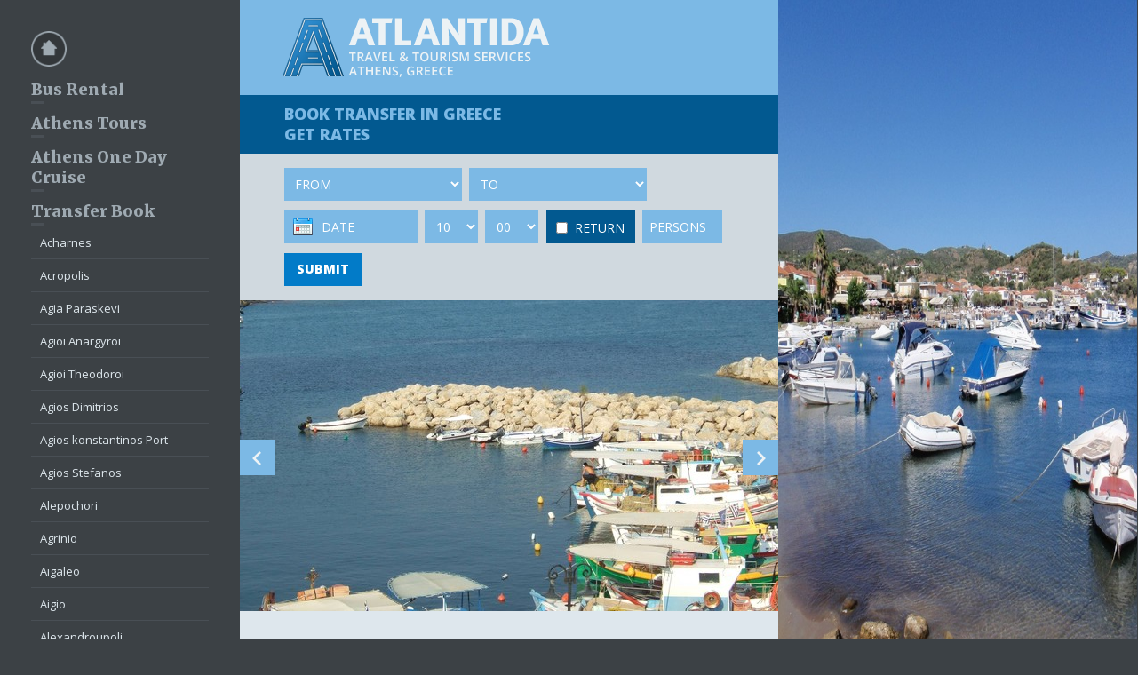

--- FILE ---
content_type: text/html; charset=UTF-8
request_url: https://busrentalgreece.com/athens-airport-transfers-to-finikounda.html
body_size: 18805
content:
<!doctype html>

<html>
<head>
<meta charset="utf-8">
<title>Athens airport transfers to/from Finikounda </title>
<meta name="Description" content="Athens airport transfers to/from Finikounda - Athens transfer services to Finikounda - Transfers & tour services - Transfers by taxi, minivan, minibus, minicoach and coaches, coach hire, charter, motorcoach company, rent a bus Greece - Finikounda Bus Rental Greece " />
<meta name="Keywords" content="Finikounda transfers, athens, Finikounda transfer, bus rental Greece, coach hire, athens, bus hire, coaches, buses, minibus, charter, attica, atlantida, travel services, Atlantis, travel agency, atlantida, travel, tourist, athens tours, conferences, tourism , travel, tour, BUS RENTAL GREECE, school trips, groups, Finikounda transportation, staff transport, group, groups, transportation athens, Finikounda transfer, Finikounda bus rental" />
<meta name="robots" content="index,follow">
<meta name="viewport" content="width=device-width, initial-scale=1">
<meta property="og:title" content="Bus Rental Greece Athens">
<meta property="og:description" content="Bus Rental Greece Athens, coach hire, travel, tourism and transfers, excursions organization and conferences.">
<meta property="og:url" content="https://busrentalgreece.com">
<meta property="og:type" content="website">
<meta property="og:image" content="https://busrentalgreece.com/layout/busrentalgreece.jpg">
<link rel="shortcut icon" href="favicon.ico">
<link rel="stylesheet" href="https://fonts.googleapis.com/css?family=Open+Sans:400,300,600,700,800&amp;subset=latin,greek">
<link rel="stylesheet" href="https://fonts.googleapis.com/css?family=Merriweather:400,700,900,300">
<link rel="stylesheet" href="scripts/css-brg.css">
<script type="text/javascript" src="scripts/functions.js"></script>
<script type="text/javascript">(function(i,s,o,g,r,a,m){i['GoogleAnalyticsObject']=r;i[r]=i[r]||function(){(i[r].q=i[r].q||[]).push(arguments)},i[r].l=1*new Date();a=s.createElement(o),m=s.getElementsByTagName(o)[0];a.async=1;a.src=g;m.parentNode.insertBefore(a,m)})(window,document,'script','//www.google-analytics.com/analytics.js','ga');ga('create', 'UA-15884169-49', 'auto');ga('require', 'displayfeatures');ga('send', 'pageview');</script>

</head>

<body>
<h2>Athens airport transfers to/from Finikounda</h2>

<div class="overlay">
<div class="scrollspacemenu">
	<a href="/" style="display:inline-block; margin-bottom:10px;"><img src="[data-uri]" width="40" height="40" alt="" style="display:block;"></a>
	<ul class="navmain"
		> 
    		<li><a class="tosub" href="javascript:;" id="50">Bus Rental</a>
			<ul class="sub"
				><li><a href="santorini-bus-rental.html">Santorini Bus Rental</a>
				</li
                ><li><a href="piraeus-bus-rental.html">Piraeus Bus Rental</a>
				</li
                ><li><a href="mykonos-bus-rental.html">Mykonos Bus Rental</a>
				</li
                ><li><a href="thessaloniki-bus-rental.html">Thessaloniki Bus Rental</a>
				</li
                ><li><a href="chalkidiki-bus-rental.html">Chalkidiki Bus Rental</a>
				</li
                ><li><a href="corinth-bus-rental.html">Corinth Bus Rental</a>
				</li
                ><li><a href="chania-bus-rental.html">Chania Bus Rental</a>
				</li
                ><li><a href="heraklion-bus-rental.html">Heraklion Bus Rental</a>
				</li
                ><li><a href="evia-bus-rental.html">Evia Bus Rental</a>
				</li
                ><li><a href="rethymno-bus-rental.html">Rethymno Bus Rental</a>
				</li
                ><li><a href="chios-bus-rental.html">Chios Bus Rental</a>
				</li
                ><li><a href="corfu-bus-rental.html">Corfu Bus Rental</a>
				</li
                ><li><a href="crete-bus-rental.html">Crete Bus Rental</a>
				</li
                ><li><a href="delphi-bus-rental.html">Delphi Bus Rental</a>
				</li
                ><li><a href="itea-bus-rental.html">Itea Bus Rental</a>
				</li
                ><li><a href="ithaca-bus-rental.html">Ithaca Bus Rental</a>
				</li
                ><li><a href="kalamata-bus-rental.html">Kalamata Bus Rental</a>
				</li
                ><li><a href="kos-bus-rental.html">Kos Bus Rental</a>
				</li
                ><li><a href="kalampaka-bus-rental.html">Kalampaka Bus rental</a>
				</li
                ><li><a href="kavala-bus-rental.html">Kavala Bus Rental</a>
				</li
                ><li><a href="katakolon-bus-rental.html">Katakolon Bus Rental</a>
				</li
                ><li><a href="kefalonia-bus-rental.html">Kefalonia Bus Rental</a>
				</li
                ><li><a href="lefkada-bus-rental.html">Lefkada Bus Rental</a>
				</li
                ><li><a href="lesvos-bus-rental.html">Lesvos Bus Rental</a>
				</li
                ><li><a href="milos-bus-rental.html">Milos Bus Rental</a>
				</li
                ><li><a href="nafplio-bus-rental.html">Nafplio Bus Rental</a>
				</li
                ><li><a href="naxos-bus-rental.html">Naxos Bus Rental</a>
				</li
                ><li><a href="olympia-bus-rental.html">Olympia Bus Rental</a>
				</li
                ><li><a href="pyrgos-bus-rental.html">Pyrgos Bus Rental</a>
				</li
                ><li><a href="patra-bus-rental.html">Patra Bus Rental</a>
				</li
                ><li><a href="paros-bus-rental.html">Paros Bus Rental</a>
				</li
                ><li><a href="patmos-bus-rental.html">Patmos Bus Rental</a>
				</li
                ><li><a href="rhodes-bus-rental.html">Rhodes Bus Rental</a>
				</li
                ><li><a href="volos-bus-rental.html">Volos Bus Rental</a>
				</li
                ><li><a href="zakynthos-bus-rental.html">Zakynthos Bus Rental</a>
				</li
                >			</ul
            >		</li
        > 
    		<li><a class="tosub" href="javascript:;" id="51">Athens Tours</a>
			<ul class="sub"
				><li><a href="athens-sightseeing-tour.html">Athens Sightseeing Tour</a>
				</li
                ><li><a href="full-day-tour-of-athens.html">Full Day Tour of Athens</a>
				</li
                ><li><a href="half-day-tour-of-sounio.html">Half Day Tour of Sounio</a>
				</li
                ><li><a href="full-day-tour-of-athens-and-sounio.html">Full Day Tour of Athens and Sounio</a>
				</li
                ><li><a href="athens-by-night.html">Athens by Night</a>
				</li
                ><li><a href="full-day-tour-of-athens-and-ancient-corinth.html">Full Day Tour of Athens and Ancient Corinth</a>
				</li
                ><li><a href="full-day-tour-of-ancient-corinth-mycenae-nafplio-epidauros.html">Full Day Tour of Ancient Corinth-Mycenae-Nafplio-Epidauros</a>
				</li
                ><li><a href="full-day-tour-of-delphi.html">Full Day Tour of Delphi</a>
				</li
                ><li><a href="two-day-tour-of-nafplio-mycenae-sparta.html">Two Days Tour of Nafplio-Mycenae-Sparta (Mystras)</a>
				</li
                ><li><a href="three-day-tour-of-ancient-corinth-epidauros-mycenae-nafplio-sparta-ancient-olympia.html">Three Days Tour of Ancient Corinth, Epidauros, Mycenae, Nafplio, Sparta, Ancient Olympia</a>
				</li
                >			</ul
            >		</li
        > 
    <li><a href="athens-one-day-cruise.html">Athens One Day Cruise </a>		</li
        > 
    		<li><a class="tosub" href="javascript:;" id="45">Transfer Book</a>
			<ul class="sub"
				><li><a href="athens-airport-transfers-to-acharnes.html">Acharnes</a>
				</li
                ><li><a href="athens-airport-transfers-to-acropolis.html">Acropolis</a>
				</li
                ><li><a href="athens-airport-transfers-to-agia-paraskevi.html">Agia Paraskevi</a>
				</li
                ><li><a href="athens-airport-transfers-to-agioi-anargyroi.html">Agioi Anargyroi</a>
				</li
                ><li><a href="athens-airport-transfers-to-agioi-theodoroi.html">Agioi Theodoroi</a>
				</li
                ><li><a href="athens-airport-transfers-to-agios-dimitrios.html">Agios Dimitrios</a>
				</li
                ><li><a href="athens-airport-transfers-to-agios-konstantinos-port.html">Agios konstantinos Port</a>
				</li
                ><li><a href="athens-airport-transfers-to-agios-stefanos.html">Agios Stefanos</a>
				</li
                ><li><a href="athens-airport-transfers-to-alepochori.html">Alepochori</a>
				</li
                ><li><a href="athens-airport-transfers-to-agrinio.html">Agrinio</a>
				</li
                ><li><a href="athens-airport-transfers-to-aigaleo.html">Aigaleo</a>
				</li
                ><li><a href="athens-airport-transfers-to-aigio.html">Aigio</a>
				</li
                ><li><a href="athens-airport-transfers-to-alexandroupoli.html">Alexandroupoli</a>
				</li
                ><li><a href="athens-airport-transfers-to-alimos-marina.html">Alimos Marina</a>
				</li
                ><li><a href="athens-airport-transfers-to-amfilochia.html">Amfilochia</a>
				</li
                ><li><a href="athens-airport-transfers-to-amfissa.html">Amfissa</a>
				</li
                ><li><a href="athens-airport-transfers-to-ampelokipoi.html">Ampelokipoi</a>
				</li
                ><li><a href="athens-airport-transfers-to-ancient-olympia.html">Ancient Olympia</a>
				</li
                ><li><a href="athens-airport-transfers-to-anavyssos.html">Anavyssos</a>
				</li
                ><li><a href="athens-airport-transfers-to-ano-liosia.html">Ano Liosia</a>
				</li
                ><li><a href="athens-airport-transfers-to-anoixi.html">Anoixi</a>
				</li
                ><li><a href="athens-airport-transfers-to-anthousa.html">Anthousa</a>
				</li
                ><li><a href="athens-airport-transfers-to-arachova.html">Arachova</a>
				</li
                ><li><a href="athens-airport-transfers-to-areopoli.html">Areopoli</a>
				</li
                ><li><a href="athens-airport-transfers-to-argos.html">Argos</a>
				</li
                ><li><a href="athens-airport-transfers-to-argyroupoli.html">Argyroupoli</a>
				</li
                ><li><a href="athens-airport-transfers-to-arkitsa.html">Arkitsa</a>
				</li
                ><li><a href="athens-airport-transfers-to-arta.html">Arta</a>
				</li
                ><li><a href="athens-airport-transfers-to-artemida.html">Artemida</a>
				</li
                ><li><a href="athens-airport-transfers-to-aspropyrgos.html">Aspropyrgos</a>
				</li
                ><li><a href="athens-airport-transfer-to-astros.html">Astros</a>
				</li
                ><li><a href="athens-airport-transfers-to-astakos.html">Astakos</a>
				</li
                ><li><a href="athens-airport-transfers-to-athens.html">Athens</a>
				</li
                ><li><a href="athens-airport-transfers.html">Athens Airport</a>
				</li
                ><li><a href="athens-airport-transfers-to-athens-hotels.html">Athens Hotels</a>
				</li
                ><li><a href="athens-airport-transfers-to-athens-regency-casino--mont-parnes.html">Athens Casino Mont Parnes</a>
				</li
                ><li><a href="athens-airport-transfers-to-bournazi.html">Bournazi</a>
				</li
                ><li><a href="athens-airport-transfers-to-chaidari.html">Chaidari</a>
				</li
                ><li><a href="athens-airport-transfers-to-chalandri.html">Chalandri</a>
				</li
                ><li><a href="athens-airport-transfers-to-chalkida.html">Chalkida</a>
				</li
                ><li><a href="athens-airport-transfers-to-club-med-gregolimano.html">Club Med Gregolimano</a>
				</li
                ><li><a href="athens-airport-transfers-to-corinth.html">Corinth</a>
				</li
                ><li><a href="athens-airport-transfers-to-costa-navarino-pylos.html">Costa Navarino - Pylos</a>
				</li
                ><li><a href="athens-airport-transfers-to-delphi.html">Delphi</a>
				</li
                ><li><a href="athens-airport-transfers-to-dionysos.html">Dionysos</a>
				</li
                ><li><a href="athens-airport-transfers-to-drama.html">Drama</a>
				</li
                ><li><a href="athens-airport-transfers-to-drapetsona.html">Drapetsona</a>
				</li
                ><li><a href="athens-airport-transfers-to-drosia.html">Drosia</a>
				</li
                ><li><a href="athens-airport-transfers-to-edessa.html">Edessa</a>
				</li
                ><li><a href="athens-airport-transfers-to-edipsos.html">Edipsos</a>
				</li
                ><li><a href="athens-airport-transfers-to-ekali.html">Ekali</a>
				</li
                ><li><a href="athens-airport-transfer-to-elafonisos.html">Elafonisos</a>
				</li
                ><li><a href="athens-airport-transfers-to-elefsina.html">Elefsina</a>
				</li
                ><li><a href="athens-airport-transfers-to-elliniko.html">Elliniko</a>
				</li
                ><li><a href="athens-airport-transfers-to-epidaurus.html">Epidaurus</a>
				</li
                ><li><a href="athens-airport-transfers-to-eretria.html">Eretria</a>
				</li
                ><li><a href="athens-airport-transfers-to-ermioni.html">Ermioni</a>
				</li
                ><li><a href="athens-airport-transfers-to-faliro.html">Faliro</a>
				</li
                ><li><a href="athens-airport-transfers-to-farsala.html">Farsala</a>
				</li
                ><li><a href="athens-airport-transfers-to-filothei.html">Filothei</a>
				</li
                ><li><a href="athens-airport-transfers-to-finikounda.html">Finikounda</a>
				</li
                ><li><a href="athens-airport-transfers-to-florina.html">Florina</a>
				</li
                ><li><a href="athens-airport-transfers-to-freatida.html">Freatida</a>
				</li
                ><li><a href="athens-airport-transfers-to-fyli.html">Fyli</a>
				</li
                ><li><a href="athens-airport-transfers-to-galatas-poros.html">Galatas - Poros</a>
				</li
                ><li><a href="athens-airport-transfers-to-galatsi.html">Galatsi</a>
				</li
                ><li><a href="athens-airport-transfers-to-galaxidi.html">Galaxidi</a>
				</li
                ><li><a href="athens-airport-transfers-to-gazi-athens.html">Gazi Athens</a>
				</li
                ><li><a href="athens-airport-transfers-to-gerakas.html">Gerakas</a>
				</li
                ><li><a href="athens-airport-transfers-to-glyfada.html">Glyfada</a>
				</li
                ><li><a href="athens-airport-transfers-to-glyka-nera.html">Glyka Nera</a>
				</li
                ><li><a href="athens-airport-transfers-to-grevena.html">Grevena</a>
				</li
                ><li><a href="athens-airport-transfers-to-gythio.html">Gytheio</a>
				</li
                ><li><a href="athens-airport-transfers-to-halkidiki.html">Halkidiki</a>
				</li
                ><li><a href="athens-airport-transfers-to-igoumenitsa-port.html">Igoumenitsa Port</a>
				</li
                ><li><a href="athens-airport-transfers-to-ilion.html">Ilion</a>
				</li
                ><li><a href="athens-airport-transfers-to-ilioupoli.html">Ilioupoli</a>
				</li
                ><li><a href="athens-airport-transfers-to-ilisia.html">Ilisia</a>
				</li
                ><li><a href="athens-airport-transfers-to-ioannina.html">Ioannina</a>
				</li
                ><li><a href="athens-airport-transfers-to-isthmia.html">Isthmia</a>
				</li
                ><li><a href="athens-airport-transfers-to-itea.html">Itea</a>
				</li
                ><li><a href="athens-airport-transfers-to-piraeus-port.html">Piraeus Port </a>
				</li
                ><li><a href="athens-airport-transfers-to-rafina-port.html">Rafina Port</a>
				</li
                ><li><a href="athens-airport-transfers-to-kalamata.html">Kalamata</a>
				</li
                ><li><a href="athens-airport-transfers-to-kalambaka.html">Kalambaka</a>
				</li
                ><li><a href="thens-airport-transfers-to-kalamos.html">Kalamos</a>
				</li
                ><li><a href="athens-airport-transfers-to-kalavryta.html">Kalavryta</a>
				</li
                ><li><a href="athens-airport-transfers-to-kalithea.html">Kalithea</a>
				</li
                ><li><a href="athens-airport-transfers-to-kamatero.html">Kamatero</a>
				</li
                ><li><a href="athens-airport-transfers-to-kamena-vourla.html">Kamena Vourla</a>
				</li
                ><li><a href="athens-airport-transfers-to-kardamili.html">Kardamili</a>
				</li
                ><li><a href="athens-airport-transfers-to-karditsa.html">Karditsa</a>
				</li
                ><li><a href="athens-airport-transfers-to-karpenisi.html">Karpenisi</a>
				</li
                ><li><a href="athens-airport-transfers-to-karystos.html">Karystos</a>
				</li
                ><li><a href="athens-airport-transfers-to-kastella.html">Kastella</a>
				</li
                ><li><a href="athens-airport-transfers-to-kastoria.html">Kastoria</a>
				</li
                ><li><a href="athens-airport-transfers-to-katakolon-port.html">katakolon Port</a>
				</li
                ><li><a href="athens-airport-transfers-to-katerini-dion.html">Katerini-Dion</a>
				</li
                ><li><a href="athens-airport-transfers-to-kato-almyri.html">Kato Almyri</a>
				</li
                ><li><a href="athens-airport-transfers-to-kato-patisia.html">Kato Patisia</a>
				</li
                ><li><a href="athens-airport-transfers-to-kavala.html">Kavala</a>
				</li
                ><li><a href="athens-airport-transfers-to-keratea.html">Keratea</a>
				</li
                ><li><a href="athens-airport-transfers-to-keratsini.html">Keratsini</a>
				</li
                ><li><a href="athens-airport-transfers-to-kesariani.html">Kesariani</a>
				</li
                ><li><a href="athens-airport-transfers-to-kiato.html">Kiato</a>
				</li
                ><li><a href="athens-airport-transfers-to-kifissia.html">Kifissia</a>
				</li
                ><li><a href="athens-airport-transfers-to-kilkis.html">Kilkis</a>
				</li
                ><li><a href="athens-airport-transfers-to-kimi-port.html">Kimi port</a>
				</li
                ><li><a href="athens-airport-transfers-to-kineta.html">Kineta</a>
				</li
                ><li><a href="athens-airport-transfers-to-kolonaki.html">Kolonaki</a>
				</li
                ><li><a href="athens-airport-transfers-to-komotini.html">Komotini</a>
				</li
                ><li><a href="athens-airport-transfers-to-koroni.html">Koroni</a>
				</li
                ><li><a href="athens-airport-transfers-to-korydallos.html">Korydallos</a>
				</li
                ><li><a href="athens-airport-transfers-to-kosta-porto-heli.html">Kosta - Porto Heli</a>
				</li
                ><li><a href="athens-airport-transfers-to-kosta-spetses.html">Kosta - Spetses</a>
				</li
                ><li><a href="athens-airport-transfers-to-koukaki.html">Koukaki</a>
				</li
                ><li><a href="athens-airport-transfers-to-kozani.html">Kozani</a>
				</li
                ><li><a href="athens-airport-transfers-to-kranidi.html">Kranidi</a>
				</li
                ><li><a href="athens-airport-transfers-to-kryoneri.html">Kryoneri</a>
				</li
                ><li><a href="athens-airport-transfers-to-kyllini.html">Kyllini</a>
				</li
                ><li><a href="athens-airport-transfers-to-kyparissia.html">Kyparissia</a>
				</li
                ><li><a href="athens-airport-transfers-to-kypseli.html">Kypseli</a>
				</li
                ><li><a href="athens-airport-transfer-to-kiveri.html">Kiveri</a>
				</li
                ><li><a href="athens-airport-transfers-to-lagonissi.html">Lagonissi</a>
				</li
                ><li><a href="athens-airport-transfers-to-lamia.html">Lamia</a>
				</li
                ><li><a href="athens-airport-transfers-to-larisa.html">Larisa</a>
				</li
                ><li><a href="athens-airport-transfers-to-larisis-railway-station.html">Larisis Railway Station</a>
				</li
                ><li><a href="athens-airport-transfers-to-lavrio-port.html">Lavrio Port</a>
				</li
                ><li><a href="athens-airport-transfers-to-lefkada.html">Lefkada</a>
				</li
                ><li><a href="athens-airport-transfers-to-levadia.html">Levadia</a>
				</li
                ><li><a href="athens-airport-transfers-to-livanates.html">Livanates</a>
				</li
                ><li><a href="athens-airport-transfers-to-loutraki.html">Loutraki</a>
				</li
                ><li><a href="athens-airport-transfers-to-loutraki-casino-club.html">Loutraki Casino Club</a>
				</li
                ><li><a href="athens-airport-transfers-to-loutropyrgos.html">Loutropyrgos</a>
				</li
                ><li><a href="athens-airport-transfers-to-magoula.html">Magoula</a>
				</li
                ><li><a href="athens-airport-transfers-to-mandra.html">Mandra</a>
				</li
                ><li><a href="athens-airport-transfers-to-marathon.html"> Marathon</a>
				</li
                ><li><a href="athens-airport-transfers-to-marina-flisvos.html">Marina Flisvos</a>
				</li
                ><li><a href="athens-airport-transfers-to-marina-zeas.html">Marina Zeas</a>
				</li
                ><li><a href="athens-airport-transfers-to-markopoulo.html">Markopoulo</a>
				</li
                ><li><a href="athens-airport-transfers-to-marmari-evia.html">Marmari (Evia)</a>
				</li
                ><li><a href="athens-airport-transfers-to-marousi.html">Marousi</a>
				</li
                ><li><a href="athens-airport-transfers-to-mati.html">Mati (Attiki)</a>
				</li
                ><li><a href="athens-airport-transfers-to-megara.html">Megara</a>
				</li
                ><li><a href="athens-airport-transfers-to-mavrovouni.html">Mavrovouni</a>
				</li
                ><li><a href="athens-airport-transfers-to-melisia.html">Melisia</a>
				</li
                ><li><a href="athens-airport-transfers-to-messolonghi-marina.html">Messolonghi Marina</a>
				</li
                ><li><a href="athens-airport-transfers-to-metamorfosi.html">Metamorfosi</a>
				</li
                ><li><a href="athens-airport-transfers-to-meteora.html">Meteora</a>
				</li
                ><li><a href="athens-airport-transfers-to-methoni.html">Methoni (Messinia)</a>
				</li
                ><li><a href="athens-airport-transfers-to-metsovo.html">Metsovo</a>
				</li
                ><li><a href="athens-airport-transfers-to-metoxi.html">Metoxi (Agios Dimitrios)</a>
				</li
                ><li><a href="athens-airport-transfers-to-mikrolimano.html">Mikrolimano</a>
				</li
                ><li><a href="athens-airport-transfers-to-monemvasia.html">Monemvasia</a>
				</li
                ><li><a href="athens-airport-transfers-to-moschato.html">Moschato</a>
				</li
                ><li><a href="athens-airport-transfers-to-mycenes.html">Mycenes</a>
				</li
                ><li><a href="athens-airport-transfers-to-nafpaktos.html">Nafpaktos</a>
				</li
                ><li><a href="athens-airport-transfers-to-naousa.html">Naousa</a>
				</li
                ><li><a href="athens-airport-transfers-to-nafplio.html">Nafplio</a>
				</li
                ><li><a href="athens-airport-transfers-to-nea-chalkidona.html">Nea Chalkidona</a>
				</li
                ><li><a href="athens-airport-transfers-to-nea-erythraia.html">Nea Erythraia</a>
				</li
                ><li><a href="athens-airport-transfers-to-nea-filadelphia.html">Nea Filadelphia</a>
				</li
                ><li><a href="athens-airport-transfers-to-nea-ionia.html">Nea Ionia</a>
				</li
                ><li><a href="athens-airport-transfers-to-nea-makri.html">Nea Makri</a>
				</li
                ><li><a href="athens-airport-transfers-to-nea-penteli.html">Nea Penteli</a>
				</li
                ><li><a href="athens-airport-transfers-to-nea-peramos.html">Nea Peramos</a>
				</li
                ><li><a href="athens-airport-transfers-to-neo-faliro.html">Neo Faliro</a>
				</li
                ><li><a href="athens-airport-transfers-to-neo-iraklion.html">Neo Iraklion</a>
				</li
                ><li><a href="athens-airport-transfers-to-neo-psichiko.html">Neo Psichiko</a>
				</li
                ><li><a href="athens-airport-transfers-to-neos-kosmos.html">Neos Kosmos</a>
				</li
                ><li><a href="athens-airport-transfers-to-nikaia.html">Nikaia</a>
				</li
                ><li><a href="athens-airport-transfers-to-olympic-stadium.html">Olympic Stadium</a>
				</li
                ><li><a href="athens-airport-transfers-to-oropos.html">Oropos</a>
				</li
                ><li><a href="athens-airport-transfers-to-pagkrati.html">Pagkrati</a>
				</li
                ><li><a href="athens-airport-transfers-to-paiania.html">Paiania</a>
				</li
                ><li><a href="athens-airport-transfers-to-palaio-faliro.html">Palaio Faliro</a>
				</li
                ><li><a href="athens-airport-transfers-to-palaio-psichiko.html">Palaio Psichiko</a>
				</li
                ><li><a href="athens-airport-transfers-to-pallini.html">Pallini</a>
				</li
                ><li><a href="athens-airport-transfers-to-papagou.html">Papagou</a>
				</li
                ><li><a href="athens-airport-transfers-to-parga.html">Parga</a>
				</li
                ><li><a href="athens-airport-transfers-to-patra.html">Patra</a>
				</li
                ><li><a href="athens-airport-transfers-to-patra-port.html">Patra Port</a>
				</li
                ><li><a href="athens-airport-transfers-to-peloponnese-railway-station.html">Peloponnese Railway Station</a>
				</li
                ><li><a href="athens-airport-transfers-to-penteli.html">Penteli</a>
				</li
                ><li><a href="athens-airport-transfers-to-perama.html">Perama</a>
				</li
                ><li><a href="athens-airport-transfers-to-perama-port.html">Perama Port</a>
				</li
                ><li><a href="athens-airport-transfers-to-perissos.html">Perissos</a>
				</li
                ><li><a href="athens-airport-transfers-to-peristeri.html">Peristeri</a>
				</li
                ><li><a href="athens-airport-transfers-to-petralona.html">Petralona</a>
				</li
                ><li><a href="athens-airport-transfers-to-petroupoli.html">Petroupoli</a>
				</li
                ><li><a href="athens-airport-transfers-to-pikermi.html">Pikermi</a>
				</li
                ><li><a href="athens-airport-transfers-to-piraeus.html">Piraeus</a>
				</li
                ><li><a href="athens-airport-transfers-to-piraeus-hotels.html">Piraeus Hotels</a>
				</li
                ><li><a href="athens-airport-transfers-to-port-of-piraeus.html">Piraeus Port</a>
				</li
                ><li><a href="athens-airport-transfers-to-plaka.html">Plaka</a>
				</li
                ><li><a href="athens-airport-transfers-to-porto-germeno.html">Porto Germeno</a>
				</li
                ><li><a href="athens-airport-transfers-to-porto-heli.html">Porto Heli</a>
				</li
                ><li><a href="athens-airport-transfers-to-porto-rafti.html">Porto Rafti</a>
				</li
                ><li><a href="athens-airport-transfer-to-pounta.html">Pounta (Elafonisos)</a>
				</li
                ><li><a href="athens-airport-transfers-to-preveza.html">Preveza</a>
				</li
                ><li><a href="athens-airport-transfers-to-psyri.html">Psyri</a>
				</li
                ><li><a href="athens-airport-transfers-to-ptolemais.html">Ptolemais</a>
				</li
                ><li><a href="athens-airport-transfers-to-pylos.html">Pylos</a>
				</li
                ><li><a href="athens-airport-transfers-to-pyrgos.html">Pyrgos</a>
				</li
                ><li><a href="athens-airport-transfers-to-port-of-rafina.html">Rafina Port</a>
				</li
                ><li><a href="athens-airport-transfers-to-renti.html">Renti</a>
				</li
                ><li><a href="athens-airport-transfers-to-saronida.html">Saronida</a>
				</li
                ><li><a href="athens-airport-transfers-to-schinias-beach.html">Schinias Beach</a>
				</li
                ><li><a href="athens-airport-transfers-to-serres.html">Serres</a>
				</li
                ><li><a href="athens-airport-transfers-to-skaramagas.html">Skaramagas</a>
				</li
                ><li><a href="athens-airport-transfers-to-sounio.html">Sounio</a>
				</li
                ><li><a href="athens-airport-transfers-to-sparti.html">Sparti</a>
				</li
                ><li><a href="athens-airport-transfers-to-spata.html">Spata</a>
				</li
                ><li><a href="athens-airport-transfers-to-stamata.html">Stamata</a>
				</li
                ><li><a href="athens-airport-transfers-to-stoupa.html">Stoupa</a>
				</li
                ><li><a href="athens-airport-transfers-to-tavros.html">Tavros</a>
				</li
                ><li><a href="athens-airport-transfers-to-thessaloniki.html">Thessaloniki</a>
				</li
                ><li><a href="athens-airport-transfers-to-theva.html">Theva</a>
				</li
                ><li><a href="athens-airport-transfers-to-thrakomakedones.html">Thrakomakedones</a>
				</li
                ><li><a href="athens-airport-transfers-to-tolo.html">Tolo</a>
				</li
                ><li><a href="athens-airport-transfers-to-trikala.html">Trikala</a>
				</li
                ><li><a href="athens-airport-transfers-to-tripoli.html">Tripoli</a>
				</li
                ><li><a href="athens-airport-transfers-to-vari.html">Vari</a>
				</li
                ><li><a href="athens-airport-transfers-to-varkiza.html">Varkiza</a>
				</li
                ><li><a href="athens-airport-transfers-to-vasiliki.html">Vasiliki (Lefkada)</a>
				</li
                ><li><a href="athens-airport-transfers-to-veria.html">Veria</a>
				</li
                ><li><a href="athens-airport-transfers-to-vilia.html">Vilia</a>
				</li
                ><li><a href="athens-airport-transfers-to-volos.html">Volos</a>
				</li
                ><li><a href="athens-airport-transfers-to-vonitsa.html">Vonitsa</a>
				</li
                ><li><a href="athens-airport-transfers-to-voula.html">Voula</a>
				</li
                ><li><a href="athens-airport-transfers-to-vouliagmeni.html">Vouliagmeni</a>
				</li
                ><li><a href="athens-airport-transfers-to-vrachati.html">Vrachati</a>
				</li
                ><li><a href="athens-airport-transfers-to-vravrona.html">Vravrona</a>
				</li
                ><li><a href="athens-airport-transfers-to-vrilissia.html">Vrilissia</a>
				</li
                ><li><a href="athens-airport-transfers-to-vyronas.html">Vyronas</a>
				</li
                ><li><a href="athens-airport-transfers-to-vounaki-marina-paleros.html">Vounaki Marina Paleros</a>
				</li
                ><li><a href="athens-airport-transfers-to-xanthi.html">Xanthi</a>
				</li
                ><li><a href="athens-airport-transfers-to-xylokastro.html">Xylokastro</a>
				</li
                ><li><a href="athens-airport-transfers-to-ymitos.html">Ymitos</a>
				</li
                ><li><a href="athens-airport-transfers-to-zefyri.html">Zefyri</a>
				</li
                ><li><a href="athens-airport-transfers-to-zografou.html">Zografou</a>
				</li
                >			</ul
            >		</li
        > 
    <li><a href="travel-services.html">Travel Services</a>		</li
        > 
    		<li><a class="tosub" href="javascript:;" id="343">Hotel Transfers</a>
			<ul class="sub"
				><li><a href="athens-airport-transfers-to-acharnis-kavallari-hotel.html">Acharnis Kavallari Hotel</a>
				</li
                ><li><a href="athens-airport-transfer-to-achilleas-hotel.html">Achilleas Hotel</a>
				</li
                ><li><a href="athens-airport-transfer-to-achillion-hotel-athens.html">Achillion Hotel Athens</a>
				</li
                ><li><a href="athens-airport-transfer-to-achillion-hotel-piraeus.html">Achillion Hotel Piraeus</a>
				</li
                ><li><a href="athens-airport-transfer-to-acropol-hotel.html">Acropol Hotel</a>
				</li
                ><li><a href="athens-airport-transfer-to-acropole-hotel-piraeus.html">Acropole Hotel</a>
				</li
                ><li><a href="athens-airport-transfer-to-acropolis-hill-hotel-athens.html">Acropolis Hill Hotel</a>
				</li
                ><li><a href="athens-airport-transfer-to-acropolis-house-hotel.html">Acropolis House Hotel</a>
				</li
                ><li><a href="athens-airport-transfer-to-acropolis-luxury-suite-hotel.html">Acropolis Luxury Suite Hotel</a>
				</li
                ><li><a href="athens-airport-transfer-to-acropolis-museum-hotel.html">Acropolis Museum Boutique Hotel</a>
				</li
                ><li><a href="athens-airport-transfer-to-acropolis-select-hotel.html">Acropolis Select Hotel</a>
				</li
                ><li><a href="athens-airport-transfer-to-acropolis-view-hotel.html">Acropolis View Hotel</a>
				</li
                ><li><a href="athens-airport-transfer-to-adams-hotel.html">Adams Hotel</a>
				</li
                ><li><a href="athens-airport-transfer-to-adonis-hotel.html">Adonis Hotel</a>
				</li
                ><li><a href="athens-airport-transfer-to-adrian-hotel.html">Adrian Hotel</a>
				</li
                ><li><a href="athens-airport-transfer-to-aegeon-beach-hotel.html">Aegeon Beach Hotel</a>
				</li
                ><li><a href="athens-airport-transfer-to-a-for-athens-hotel.html">A For Athens Hotel</a>
				</li
                ><li><a href="athens-airport-transfer-to-airotel-stratos-vassilikos-hotel.html">Airotel Stratos Vassilikos Hotel</a>
				</li
                ><li><a href="athens-airport-transfer-to-akraion-hotel.html">Akraion Hotel</a>
				</li
                ><li><a href="athens-airport-transfer-to-akti-hotel-rafina.html">Akti Hotel Rafina</a>
				</li
                ><li><a href="athens-airport-transfer-to-alassia-hotel.html">Alassia Hotel</a>
				</li
                ><li><a href="athens-airport-transfer-to-albion-hotel.html">Albion Hotel</a>
				</li
                ><li><a href="athens-airport-transfer-to-alcyonis-hotel.html">Alcyonis Hotel</a>
				</li
                ><li><a href="athens-airport-transfer-to-alexander-beach-hotel.html">Alexander Beach Hotel</a>
				</li
                ><li><a href="athens-airport-transfer-to-alexandros-airotel-hotel.html">Alexandros Airotel Hotel</a>
				</li
                ><li><a href="athens-airport-transfer-to-alfa-hotel-piraeus.html">Alfa Hotel Piraeus</a>
				</li
                ><li><a href="athens-airport-transfer-to-alfa-hotel-skaramagas.html">Alfa Hotel Skaramagas</a>
				</li
                ><li><a href="athens-airport-transfer-to-alice-inn-boutique-hotel.html">Alice Inn Athens Boutique Hotel</a>
				</li
                ><li><a href="athens-airport-transfer-to-alma-hotel.html">Alma Hotel</a>
				</li
                ><li><a href="athens-airport-transfer-to-alyzia-hotel.html">Alyzia Hotel</a>
				</li
                ><li><a href="athens-airport-transfer-to-amalia-hotel.html">Amalia Hotel</a>
				</li
                ><li><a href="athens-airport-transfer-to-amarilia-hotel.html">Amarilia Hotel</a>
				</li
                ><li><a href="athens-airport-transfer-to-amaryllis-hotel.html">Amaryllis Hotel</a>
				</li
                ><li><a href="athens-airport-transfer-to-amaryllis-inn-hotel.html">Amaryllis Inn Hotel</a>
				</li
                ><li><a href="athens-airport-transfer-to-amazon-hotel.html">Amazon Hotel</a>
				</li
                ><li><a href="athens-airport-transfer-to-ambrosia-hotel-&-suites.html">Ambrosia Hotel & Suites</a>
				</li
                ><li><a href="athens-airport-transfer-to-amastazia-luxury-suites-&-rooms-hotel.html">Anastazia Luxury Suites & Rooms</a>
				</li
                ><li><a href="athens-airport-transfer-to-andromeda-suites-and-apartments-hotel.html">Andromeda Suites and Apartments</a>
				</li
                ><li><a href="athens-airport-transfer-to-androniki-hotel.html">Androniki Hotel</a>
				</li
                ><li><a href="athens-airport-transfer-to-andronis-hotel.html">Andronis Athens Hotel</a>
				</li
                ><li><a href="athens-airport-transfer-to-anemoni-hotel.html">Anemoni Hotel</a>
				</li
                ><li><a href="athens-airport-transfer-to-anesi-hotel.html">Anesi Hotel</a>
				</li
                ><li><a href="athens-airport-transfer-to-anixi-hotel-athens.html">Anixi Hotel</a>
				</li
                ><li><a href="athens-airport-transfer-to-antonopoulos-hotel.html">Antonopoulos Hotel</a>
				</li
                ><li><a href="athens-airport-transfer-to-apartment-elaionas-hotel.html">Apartment Elaionas</a>
				</li
                ><li><a href="athens-airport-transfer-to-aphrodite-hostel.html">Aphrodite Hostel</a>
				</li
                ><li><a href="athens-airport-transfer-to-apollo-hotel.html">Apollo Hotel</a>
				</li
                ><li><a href="athens-airport-transfer-to-apollonia-hotel-apartments.html">Apollonia Hotel Apartments</a>
				</li
                ><li><a href="athens-airport-transfer-to-apollonion-hotel.html">Apollonion Hotel</a>
				</li
                ><li><a href="athens-airport-transfer-to-appia-hotel.html">Appia Hotel</a>
				</li
                ><li><a href="athens-airport-transfer-to-archaelogists-experience-apartment-hotel.html">Archaeologist's Experience Apartment</a>
				</li
                ><li><a href="athens-airport-transfer-to-areos-hotel.html">Areos Hotel</a>
				</li
                ><li><a href="athens-airport-transfer-to-ares-hotel.html">Ares Hotel</a>
				</li
                ><li><a href="athens-airport-transfer-to-arethousa-hotel.html">Arethousa Hotel</a>
				</li
                ><li><a href="athens-airport-transfer-to-argo-hotel.html">Argo Hotel</a>
				</li
                ><li><a href="athens-airport-transfer-to-argo-hotel-piraeus.html">Argo Hotel Piraeus</a>
				</li
                ><li><a href="athens-airport-transfer-to-arion-astir-palace-hotel.html">Arion Astir Palace Hotel</a>
				</li
                ><li><a href="athens-airport-transfer-to-arion-athens-hotel.html">Arion Athens Hotel</a>
				</li
                ><li><a href="athens-airport-transfer-to-arion-hotel-vilia.html">Arion Hotel Vilia</a>
				</li
                ><li><a href="athens-airport-transfer-to-aristoteles-hotel.html">Aristoteles Hotel</a>
				</li
                ><li><a href="athens-airport-transfer-to-arma-hotel.html">Arma Hotel</a>
				</li
                ><li><a href="athens-airport-transfer-to-art-apart-next-to-metro-hotel.html">Art Apart Next to Metro </a>
				</li
                ><li><a href="athens-airport-transfer-to-art-gallery-hotel.html">Art Gallery Hotel</a>
				</li
                ><li><a href="athens-airport-transfer-to-art-hotel.html">Art Hotel</a>
				</li
                ><li><a href="athens-airport-transfer-to-art-suites-hotel.html">Art Suites Hotel</a>
				</li
                ><li><a href="athens-airport-transfer-to-astor-hotel.html">Astor Hotel</a>
				</li
                ><li><a href="athens-airport-transfer-to-astoria-hotel.html">Astoria Hotel</a>
				</li
                ><li><a href="athens-airport-transfer-to-athenaeum-grand-hotel.html">Athenaeum Grand Hotel</a>
				</li
                ><li><a href="athens-airport-transfer-to-athenaum-intercontinental-hotel.html">Athenaeum Intercontinental Hotel</a>
				</li
                ><li><a href="athens-airport-transfer-to-athenaeum-theoxenia-hotel.html">Athenaeum Theoxenia Hotel</a>
				</li
                ><li><a href="athens-airport-transfer-to-athens-atrium-hotel-and-suites.html">Athens Atrium Hotel & Suites</a>
				</li
                ><li><a href="athens-airport-transfer-to-athens-backpackers-hostel.html">Athens Backpackers Hostel</a>
				</li
                ><li><a href="athens-airport-transfer-to-athens-center-square-hotel.html">Athens Center Square Hotel</a>
				</li
                ><li><a href="athens-airport-transfer-to-athens-choice-hotel.html">Athens Choice Hotel</a>
				</li
                ><li><a href="athens-airport-transfer-to-athens-city-hotel.html">Athens City Hotel</a>
				</li
                ><li><a href="athens-airport-transfer-to-athens-colorful-urban-hotel.html">Athens Colorful Urban Home</a>
				</li
                ><li><a href="athens-airport-transfer-to-athens-cypria-hotel.html">Athens Cypria Hotel</a>
				</li
                ><li><a href="athens-airport-transfer-to-the-athenian-callirhoe-hotel-athens.php">Athenian Callirhoe Hotel</a>
				</li
                ><li><a href="athens-airport-transfer-to-athens-diamond-hotel.html">Athens Diamond Hotel</a>
				</li
                ><li><a href="athens-airport-transfer-to-athens-gate-hotel.html">Athens Gate Hotel</a>
				</li
                ><li><a href="athens-airport-transfer-to-athens-habitat-hotel.html">Athens Habitat Apartments Hotel</a>
				</li
                ><li><a href="athens-airport-transfer-to-athens-house-hostel.html">Athens House Hostel</a>
				</li
                ><li><a href="athens-airport-transfer-to-athens-inn-hostel.html">Athens Inn Hostel</a>
				</li
                ><li><a href="athens-airport-transfer-to-athens-international-youth-hostel-victor-hugo.html">Athens International Youth Hostel - Victor Hugo</a>
				</li
                ><li><a href="athens-airport-transfer-to-athens-lotus-hotel.html">Athens Lotus Hotel</a>
				</li
                ><li><a href="athens-airport-transfer-to-athens-luxury-suites-hotel.html">Athens Luxury Suites Hotel</a>
				</li
                ><li><a href="athens-airport-transfer-to-athens-moka-hotel.html">Athens Moka Hotel</a>
				</li
                ><li><a href="athens-airport-transfer-to-athens-plaza-hotel-.html">Athens Plaza Hotel</a>
				</li
                ><li><a href="athens-airport-transfer-to-athens-quinta-hostel.html">Athens Quinta Hostel</a>
				</li
                ><li><a href="athens-airport-transfer-to-athens-smart-shared-home.html">Athens Smart Shared Home</a>
				</li
                ><li><a href="athens-airport-transfer-to-athens-status-suites-hotel.html">Athens Status Suites Hotel</a>
				</li
                ><li><a href="athens-airport-transfer-to-athens-studios-hotel.html">Athens Studios Hotel</a>
				</li
                ><li><a href="athens-airport-transfer-to-athenstyle-hostel.html">Athenstyle Hostel</a>
				</li
                ><li><a href="athens-airport-transfer-to-athinaikon-hotel.html">Athinaikon Hotel</a>
				</li
                ><li><a href="athens-airport-transfer-to-athinais-hotel.html">Athinais Hotel</a>
				</li
                ><li><a href="athens-airport-transfer-to-athinas-street-inn-hotel.html">Athinas Street Inn Hotel</a>
				</li
                ><li><a href="athens-airport-transfer-to-athinea-hotel.html">Athinea Hotel</a>
				</li
                ><li><a href="athens-airport-transfer-to-athos-hotel.html">Athos Hotel</a>
				</li
                ><li><a href="athens-airport-transfer-to-atlantis-hotel.html">Atlantis Hotel</a>
				</li
                ><li><a href="athens-airport-transfer-to-attalos-hotel.html">Attalos Hotel</a>
				</li
                ><li><a href="athens-airport-transfer-to-attica-beach-hotel.html">Attica Beach Hotel</a>
				</li
                ><li><a href="athens-airport-transfer-to-attiki-evans-hotel.html">Attiki Evans Hotel</a>
				</li
                ><li><a href="athens-airport-transfer-to-ava-hotel-and-suites.html">Ava Hotel & Suites</a>
				</li
                ><li><a href="athens-airport-transfer-to-avenue-hotel.html">Avenue Hotel</a>
				</li
                ><li><a href="athens-airport-transfer-to-avra-hotel-rafina.html">Avra Hotel Rafina</a>
				</li
                ><li><a href="athens-airport-transfer-to-b.n.b-apartments.html">B.N.B. Apartments Athens</a>
				</li
                ><li><a href="athens-airport-transfer-to-balasca-hotel.html">Balasca Hotel</a>
				</li
                ><li><a href="athens-airport-transfer-to-ballos-apartment-hotel.html">Ballos Apartments Hotel</a>
				</li
                ><li><a href="athens-airport-transfer-to-vella-vista-hotel.html">Bella Vista Hotel</a>
				</li
                ><li><a href="athens-airport-transfer-to-bedbox-hostel.html">Bedbox Hostel</a>
				</li
                ><li><a href="athens-airport-transfer-to-best-western-acropolis-ami-boutique-hotel.html">Best Western Acropolis Ami Boutique Hotel</a>
				</li
                ><li><a href="athens-airport-transfer-to-best-western-candia-hotel.html">Best Western Candia Hotel</a>
				</li
                ><li><a href="athens-airport-transfer-to-best-western-dore-hotel.html">Best Western Dore Hotel</a>
				</li
                ><li><a href="athens-airport-transfer-to-best-western-esperia-palace-hotel.html">Best Western Esperia Palace Hotel</a>
				</li
                ><li><a href="athens-airport-transfer-to-best-western-fenix-hotel.html">Best Western Fenix Hotel</a>
				</li
                ><li><a href="athens-airport-transfer-to-best-western-ilisia-hotel.html">Best Western Ilisia Hotel</a>
				</li
                ><li><a href="athens-airport-transfer-to-best-western-museum-hotel.html">Best Western Museum Hotel</a>
				</li
                ><li><a href="athens-airport-transfer-to-best-western-my-athens-hotel.html">Best Western My Athens Hotel</a>
				</li
                ><li><a href="athens-airport-transfer-to-best-western-plus-embassy-hotel.html">Best Western Plus Embassy Hotel</a>
				</li
                ><li><a href="athens-airport-transfer-to-best-western-pythagorion-hotel.html">Best Western Pythagorion Hotel</a>
				</li
                ><li><a href="athens-airport-transfer-to-bill-hotel.html">Bill Hotel</a>
				</li
                ><li><a href="athens-airport-transfer-to-blue-sea-hotel.html">Blue Sea Hotel</a>
				</li
                ><li><a href="athens-airport-transfer-to-blue-sky-hotel.html">Blue Sky Hotel</a>
				</li
                ><li><a href="athens-airport-transfer-to-bousoulas-hotel-restaurant.html">Boussoulas Hotel Restaurant</a>
				</li
                ><li><a href="athens-airport-transfer-to-brasil-suites-hotel-apartments.html">Brasil Suites Hotel Apartments</a>
				</li
                ><li><a href="athens-airport-transfer-to-brazil-inn-hotel.html">Brazil Inn Hotel</a>
				</li
                ><li><a href="athens-airport-transfer-to-byron-hotel.html">Byron Hotel</a>
				</li
                ><li><a href="athens-airport-transfer-to-calamos-beach-hotel.php">Calamos Beach Hotel</a>
				</li
                ><li><a href="athens-airport-transfer-to-cavo-verde-hotel.php">Cabo Verde Hotel</a>
				</li
                ><li><a href="athens-airport-transfer-to-calypso-hotel.php">Calypso Hotel</a>
				</li
                ><li><a href="athens-airport-transfer-to-cape-sounio-grecotel-exlusive-resort-hotel.php">Cape Sounio Grecotel Exlusive Resort Hotel</a>
				</li
                ><li><a href="athens-airport-transfer-to-captains-hotel.php">Captain's Hotel</a>
				</li
                ><li><a href="athens-airport-transfer-to-carol-hotel.php">Carol Hotel</a>
				</li
                ><li><a href="athens-airport-transfer-to-carolina-hotel.php">Carolina Hotel</a>
				</li
                ><li><a href="athens-airport-transfer-to-casino-mont-parnes-hotel.php">Casino Mont Parnes Hotel</a>
				</li
                ><li><a href="athens-airport-transfer-to-cavo-doro-hotel.php">Cavo Doro Hotel</a>
				</li
                ><li><a href="athens-airport-transfer-to-cecil-hotel.php">Cecil Hotel</a>
				</li
                ><li><a href="athens-airport-transfer-to-central-hotel.php">Central Hotel</a>
				</li
                ><li><a href="athens-airport-transfer-to-centrotel-hotel.php">Centrotel Hotel</a>
				</li
                ><li><a href="athens-airport-transfer-to-centro-residence-apartments-hotel.php">Centro Residence Apartments Hotel</a>
				</li
                ><li><a href="athens-airport-transfer-to-chameleon-youth-hostel-athens.php">Chameleon Youth Hostel</a>
				</li
                ><li><a href="athens-airport-transfer-to-chic-hotel.php">Chic Hotel</a>
				</li
                ><li><a href="athens-airport-transfer-to-chic-comfort-hostel.php">Chic Comfort Hostel</a>
				</li
                ><li><a href="athens-airport-transfer-to-christiana-hotel-athens.php">Christiana Hotel</a>
				</li
                ><li><a href="athens-airport-transfer-to-christina-hotel.php">Christina Hotel</a>
				</li
                ><li><a href="athens-airport-transfer-to-chris-hotel-kifisia.php">Chris Hotel</a>
				</li
                ><li><a href="athens-airport-transfer-to-city-circus-hostel-athens.php">City Circus Hostel</a>
				</li
                ><li><a href="athens-airport-transfer-to-civitel-attik-hotel.php">Civitel Attik Hotel</a>
				</li
                ><li><a href="athens-airport-transfer-to-civitel-espirt-hotel.php">Civitel Esprit Hotel</a>
				</li
                ><li><a href="athens-airport-transfer-to-civitel-olympic-hotel.php">Civitel Olympic Hotel</a>
				</li
                ><li><a href="athens-airport-transfer-to-classical-2-fashion-house-hotel.php">Classical 2 fashion House Hotel</a>
				</li
                ><li><a href="athens-airport-transfer-to-claridge-hotel-athens.php">Claridge Hotel</a>
				</li
                ><li><a href="athens-airport-transfer-to-cocomat-hotel-kolonaki.php">Coco-Mat Hotel Athens</a>
				</li
                ><li><a href="athens-airport-transfer-to-coco-mat-athens-bc-hotel.php">Coco-mat Athens BC Hotel</a>
				</li
                ><li><a href="athens-airport-transfer-to-coco-mat-athens-jumelle-hotel.php">COCO-MAT Athens Jumelle Hotel</a>
				</li
                ><li><a href="athens-airport-transfer-to-coco-mat-hotel-nafsika-kifisia.php">Coco-Mat Hotel Nafsika</a>
				</li
                ><li><a href="athens-airport-transfer-to-cokkinis-hotel.php">Cokkinis Hotel</a>
				</li
                ><li><a href="athens-airport-transfer-to-congo-palace-hotel.php">Congo Palace Hotel</a>
				</li
                ><li><a href="athens-airport-transfer-to-coral-hotel.php">Coral Hotel</a>
				</li
                ><li><a href="athens-airport-transfer-to-corali-hotel-rafina.php">Corali Hotel</a>
				</li
                ><li><a href="athens-airport-transfer-to-cosmos-hotel.php">Cosmos Hotel</a>
				</li
                ><li><a href="athens-airport-transfer-to-cosmopolit-hotel.php">Cosmopolit Hotel</a>
				</li
                ><li><a href="athens-airport-transfer-to-cosy-athens-apartment-hotel.php">Cosy Athens Apartment Hotel</a>
				</li
                ><li><a href="athens-airport-transfer-to-cybele-hotel-kifisia.php">Cybele Hotel (Kifisia)</a>
				</li
                ><li><a href="athens-airport-transfer-to-cybele-hotel-marousi.php">Cybele Hotel (Marousi)</a>
				</li
                ><li><a href="athens-airport-transfer-to-crystacity-hotel-athens.php">Crystal City Hotel</a>
				</li
                ><li><a href="athens-airport-transfer-to-crowne-plaza-hotel-athens.php">Crowne Plaza Hotel</a>
				</li
                ><li><a href="athens-airport-transfer-to-dekelia-hotel.php">Dekelia Hotel</a>
				</li
                ><li><a href="athens-airport-transfer-to-delfini-hotel-piraeus.php">Delfini Hotel (Piraeus)</a>
				</li
                ><li><a href="athens-airport-transfer-to-delfini-hotel-moschato.php">Delfini Hotel (Moschato)</a>
				</li
                ><li><a href="athens-airport-transfer-to-delice-hotel.php">Delice Hotel</a>
				</li
                ><li><a href="athens-airport-transfer-to-delphi-art-hotel.php">Delphi Art Hotel</a>
				</li
                ><li><a href="athens-airport-transfer-to-delta-hotel-athens.php">Delta Hotel</a>
				</li
                ><li><a href="athens-airport-transfer-to-demmys-hotel-keratea.php">Demmy's Hotel</a>
				</li
                ><li><a href="athens-airport-transfer-to-des-roses-hotel-kifisia.php">Des Roses Hotel</a>
				</li
                ><li><a href="athens-airport-transfer-to-destination-glyfada-apartment-hotel.php">Destination Glyfada Apartment Hotel</a>
				</li
                ><li><a href="athens-airport-transfer-to-diethnes-hotel-athens.php">Diethnes Hotel</a>
				</li
                ><li><a href="athens-airport-transfer-to-dioskouros-hostel.php">Dioskouros Hostel</a>
				</li
                ><li><a href="athens-airport-transfer-to-diros-hotel-athens.php">Diros Hotel</a>
				</li
                ><li><a href="athens-airport-transfer-to-diva-hotel.php">Diva Hotel</a>
				</li
                ><li><a href="athens-airport-transfer-to-divani-apollon-palace-hotel-vouliagmeni.php">Divani Apollon Palace Hotel (Vouliagmeni)</a>
				</li
                ><li><a href="athens-airport-transfer-to-divani-apollon-suites-hotel.php">Divani Apollon Suites Hotel</a>
				</li
                ><li><a href="athens-airport-transfer-to-divani-caravel-hotel.php">Divani Caravel Hotel (Athens)</a>
				</li
                ><li><a href="athens-airport-transfer-to-divani-palace-acropolis-hotel.php">Divani Palace Acropolis Hotel (Athens)</a>
				</li
                ><li><a href="athens-airport-transfer-to-dolce-attica-riviera-hotel-vravrona.php">Dolce Attica Riviera Hotel</a>
				</li
                ><li><a href="athens-airport-transfer-to-domotel-kastri-hotel.php">Domotel Kastri Hotel</a>
				</li
                ><li><a href="athens-airport-transfer-to-dorian-inn-hotel.php">Dorian Inn Hotel</a>
				</li
                ><li><a href="athens-airport-transfer-to-dream-city-hotel-piraeus.php">Dream City Hotel</a>
				</li
                ><li><a href="athens-airport-transfer-to-dryades-hotel.php">Dryades Hotel</a>
				</li
                ><li><a href="athens-airport-transfer-to-economy-hotel.php">Economy Hotel</a>
				</li
                ><li><a href="athens-airport-transfer-to-eden-beach-resort-hotel-anavyssos.php">Eden Beach Resort Hotel</a>
				</li
                ><li><a href="athens-airport-transfer-to-efplias-hotel.php">Efplias Hotel</a>
				</li
                ><li><a href="athens-airport-transfer-to-elements-hotel-apartments.php">Elements Hotel Apartments</a>
				</li
                ><li><a href="athens-airport-transfer-to-electra-hotel.php">Electra Hotel (Athens)</a>
				</li
                ><li><a href="athens-airport-transfer-to-electra-apartments-hotel-vouliagmeni.php">Electra Apartments Hotel (Vouliagmeni)</a>
				</li
                ><li><a href="athens-airport-transfer-to-electra-hotel-piraeus.php">Electra Hotel (Piraeus)</a>
				</li
                ><li><a href="athens-airport-transfer-to-electra-palace-hotel.php">Electra Palace Hotel (Athens)</a>
				</li
                ><li><a href="athens-airport-transfer-to-electra-metropolis-hotel.php">Electra Metropolis Hotel (Athens)</a>
				</li
                ><li><a href="athens-airport-transfer-to-elefsina-hotel.php">Elefsina Hotel</a>
				</li
                ><li><a href="athens-airport-transfer-to-elia-ermou-athens-hotel.php">Elia Ermou Athens Hotel</a>
				</li
                ><li><a href="athens-airport-transfer-to-elite-hotel.php">Elite Hotel</a>
				</li
                ><li><a href="athens-airport-transfer-to-elikon-hotel-athens.php">Elikon Hotel</a>
				</li
                ><li><a href="athens-airport-transfer-to-elizabeth-hotel.php">Elizabeth Hotel</a>
				</li
                ><li><a href="athens-airport-transfer-to-emmantina-hotel.php">Emmantina Hotel</a>
				</li
                ><li><a href="athens-airport-transfer-to-emporikon-athens-hotel.php">Emporikon Athens Hotel</a>
				</li
                ><li><a href="athens-airport-transfer-to-epavlis-hotel-acharne.php">Epavlis Hotel</a>
				</li
                ><li><a href="athens-airport-transfer-to-efesos-hostel.php">Efesos Hotel</a>
				</li
                ><li><a href="athens-airport-transfer-to-epidavros-hotel.php">Epidavros Hotel</a>
				</li
                ><li><a href="athens-airport-transfer-to-erechthion-hotel.php">Erechthion Hotel</a>
				</li
                ><li><a href="athens-airport-transfer-to-europa-hotel-olympia.php">Europa Hotel</a>
				</li
                ><li><a href="athens-airport-transfer-to-eridanus-hotel.php">Eridanus Hotel</a>
				</li
                ><li><a href="athens-airport-transfer-to-ergon-house-hotel.php">Ergon House Hotel</a>
				</li
                ><li><a href="athens-airport-transfer-to-eva-hotel-athens.php">Eva Hotel (Athens)</a>
				</li
                ><li><a href="athens-airport-transfer-to-eva-hotel-piraeus.php">Eva Hotel (Piraeus)</a>
				</li
                ><li><a href="athens-airport-transfer-to-evripides-hotel.php">Evripides Hotel</a>
				</li
                ><li><a href="athens-airport-transfer-to-exarchion-hotel.php">Exarchion Hotel</a>
				</li
                ><li><a href="athens-airport-transfer-to-exis-boutique-hotel.php">Exis Boutique Hotel</a>
				</li
                ><li><a href="athens-airport-transfer-to-faros-hotel-piraeus.php">Faros Hotel</a>
				</li
                ><li><a href="athens-airport-transfer-to-faros-2-hotel-piraeus.php">Faros 2 Hotel</a>
				</li
                ><li><a href="athens-airport-transfer-to-feron-hotel.php">Feron Hotel</a>
				</li
                ><li><a href="athens-airport-transfer-to-feevos-hotel-moschato.php">Feevos Hotel</a>
				</li
                ><li><a href="athens-airport-transfer-to-filoxenia-hotel.php">Filoxenia Hotel</a>
				</li
                ><li><a href="athens-airport-transfer-to-fivos-hostel.php">Fivos Hostel</a>
				</li
                ><li><a href="athens-airport-transfer-to-flisvos-hotel-tolo.php">Flisvos Hotel</a>
				</li
                ><li><a href="athens-airport-transfer-to-four-seasons-astir-palace-hotel.php">Four Seasons Astir Palace Hotel</a>
				</li
                ><li><a href="athens-airport-transfer-to-four-seasons-hotel.php">Four Seasons Hotel</a>
				</li
                ><li><a href="athens-airport-transfer-to-fos-downtown-suites-hotel.php">Fos DownTown Suites Hotel</a>
				</li
                ><li><a href="athens-airport-transfer-to-fresh-hotel.php">Fresh Hotel</a>
				</li
                ><li><a href="athens-airport-transfer-to-frida-hotel.php">Frida  Hotel</a>
				</li
                ><li><a href="athens-airport-transfer-to-galaxy-hotel.php">Galaxy Hotel</a>
				</li
                ><li><a href="athens-airport-transfer-to-galini-hotel.php">Galini Hotel</a>
				</li
                ><li><a href="athens-airport-transfer-to-galini-palace-hotel-voula.php">Galini Palace Hotel (Voula)</a>
				</li
                ><li><a href="athens-airport-transfer-to-giorgio-hotel.php">Giorgio Hotel</a>
				</li
                ><li><a href="athens-airport-transfer-to-gk-athens-apartment.php">GK Athens Apartment</a>
				</li
                ><li><a href="athens-airport-transfer-to-glaros-hotel-piraeus.php">Glaros Hotel (Piraeus)</a>
				</li
                ><li><a href="athens-airport-transfer-to-glyfada-hotel-glyfada.php">Glyfada Hotel</a>
				</li
                ><li><a href="athens-airport-transfer-to-glyfada-riviera-hotel.php">Glyfada Riviera Hotel</a>
				</li
                ><li><a href="athens-airport-transfer-to-golden-coast-hotel-and-bungalows.php">Golden Coast Hotel And Bungalows</a>
				</li
                ><li><a href="athens-airport-transfer-to-golden-age-hotel-athens.php">Golden Age Hotel</a>
				</li
                ><li><a href="athens-airport-transfer-to-golden-city-hotel-athens.php">Golden City Hotel</a>
				</li
                ><li><a href="athens-airport-transfer-to-golden-sun-hotel-glyfada.php">Golden Sun Hotel</a>
				</li
                ><li><a href="athens-airport-transfer-to-grand-resort-hotel-lagonissi.php">Grand Resort Hotel </a>
				</li
                ><li><a href="athens-airport-transfer-to-grand-hyatt-hotel-athens.php">Grand Hyatt Athens Hotel</a>
				</li
                ><li><a href="athens-airport-transfer-to-grande-bretagne-hotel-athens.php">Grande Bretagne Hotel</a>
				</li
                ><li><a href="athens-airport-transfer-to-grecotel-pallas-athena-hotel.php">Grecotel Pallas Athena Hotel</a>
				</li
                ><li><a href="athens-airport-transfer-to-green-hill-hotel-neo-irakleio.php">Green Hill Hotel</a>
				</li
                ><li><a href="athens-airport-transfer-to-green-suites-boutique-hotel.php">Green Suites Boutique Hotel</a>
				</li
                ><li><a href="athens-airport-transfer-to-hapimag-resort-hotel-athens.php">Hapimag Resort Hotel</a>
				</li
                ><li><a href="athens-airport-transfer-to-hellinis-hotel-athens.php">Hellinis Hotel</a>
				</li
                ><li><a href="athens-airport-transfer-to-hera-hotel-athens.php">Hera Hotel</a>
				</li
                ><li><a href="athens-airport-transfer-to-heritage-hill-hotel.php">Heritage Hill Hotel</a>
				</li
                ><li><a href="athens-airport-transfer-to-hermes-hotel-athens.php">Hermes Hotel</a>
				</li
                ><li><a href="athens-airport-transfer-to-herodion-hotel.php">Herodion Hotel</a>
				</li
                ><li><a href="athens-airport-transfer-to-hidesign-athens-design-apartment.php">Hidesign Athens Design Apartment</a>
				</li
                ><li><a href="athens-airport-transfer-to-hill-hotel-agia-paraskevi.php">Hill Hotel</a>
				</li
                ><li><a href="athens-airport-transfer-to-hilton-hotel-athens.php">Hilton Hotel</a>
				</li
                ><li><a href="athens-airport-transfer-to-holiday-inn-hotel-paiania.php">Holiday Inn Hotel</a>
				</li
                ><li><a href="athens-airport-transfer-to-holiday-suites-hotel-athens.php">Holiday Suites Hotel</a>
				</li
                ><li><a href="athens-airport-transfer-to-home-and-poetry-hotel.php">Home and Poetry Hotel</a>
				</li
                ><li><a href="athens-airport-transfer-to-hotel-rio-athens.php">Hotel Rio Athens </a>
				</li
                ><li><a href="athens-airport-transfer-to-ibis-styles-athens-routes-hotel.php">Ibis Styles Athens Routes Hotel</a>
				</li
                ><li><a href="athens-airport-transfer-to-iviskos-hotel-metamorfosi.php">Iviskos Hotel</a>
				</li
                ><li><a href="athens-airport-transfer-to-ideal-hotel-piraeus.php">Ideal Hotel</a>
				</li
                ><li><a href="athens-airport-transfer-to-idillion-hotel-vilia.php">Idillion Hotel</a>
				</li
                ><li><a href="athens-airport-transfer-to-ikaros-hotel-glyfada.php">Ikaros Hotel (Glyfada)</a>
				</li
                ><li><a href="athens-airport-transfer-to-ikaros-hotel-piraeus.php">Ikaros Hotel (Piraeus)</a>
				</li
                ><li><a href="athens-airport-transfer-to-ilion-hotel-athens.php">Ilion Hotel</a>
				</li
                ><li><a href="athens-airport-transfer-to-ilissos-hotel-athens.php">Ilissos Hotel</a>
				</li
                ><li><a href="athens-airport-transfer-to-imperial-hotel-alimos.php">Imperial Hotel</a>
				</li
                ><li><a href="athens-airport-transfer-to-iniohos-hotel-athens.php">Iniohos Hotel</a>
				</li
                ><li><a href="athens-airport-transfer-to-inoh-hotel-athens.php">Inoh Hotel</a>
				</li
                ><li><a href="athens-airport-transfer-to-ionion-hotel-piraeus.php">Ionion Hotel</a>
				</li
                ><li><a href="athens-airport-transfer-to-ionis-hotel-athens.php">Ionis Hotel</a>
				</li
                ><li><a href="athens-airport-transfer-to-jason-inn-hotel.php">Jason Inn Hotel</a>
				</li
                ><li><a href="athens-airport-transfer-to-jason-prime-hotel.php">Jason Prime Hotel</a>
				</li
                ><li><a href="athens-airport-transfer-to-johns-hotel-glyfada.php">John's Hotel</a>
				</li
                ><li><a href="athens-airport-transfer-to-joker-hotel-athens.php">Joker Hotel</a>
				</li
                ><li><a href="athens-airport-transfer-to-jk-hotel-apartments-athens.php">J.K.Hotel Apartments</a>
				</li
                ><li><a href="athens-airport-transfer-to-kareas-hotel.php">Kareas Hotel </a>
				</li
                ><li><a href="athens-airport-transfer-to-katerina-hotel-athens.php">Katerina Hotel</a>
				</li
                ><li><a href="athens-airport-transfer-to-kimon-hotel.php">Kimon Hotel</a>
				</li
                ><li><a href="athens-airport-transfer-to-king-george-hotel-athens.php">King George Hotel</a>
				</li
                ><li><a href="athens-airport-transfer-to-king-jason-hotel-athens.php">King Jason Hotel</a>
				</li
                ><li><a href="athens-airport-transfer-to-king-lodge-hotel-athens.php">King Lodge Hotel</a>
				</li
                ><li><a href="athens-airport-transfer-to-kissos-protea-hotel.php">Kissos Protea Hotel</a>
				</li
                ><li><a href="athens-airport-transfer-to-klepsydra-urban-suites-hotel.php">Klepsydra Urban Suites Hotel</a>
				</li
                ><li><a href="athens-airport-transfer-to-korydallos-hotel-piraeus.php">Korydallos Hotel</a>
				</li
                ><li><a href="athens-airport-transfer-to-kreoli-hotel-glyfada.php">Kreoli Hotel</a>
				</li
                ><li><a href="athens-airport-transfer-to-kiani-akti-hotel-porto-rafti.php">Kiani Akti Hotel</a>
				</li
                ><li><a href="athens-airport-transfer-to-kubic-athens-hotel.php">Kubic Athens Hotel</a>
				</li
                ><li><a href="athens-airport-transfer-to-kyria-boutique-house-hotel.php">Kyria Boutique House Hotel</a>
				</li
                ><li><a href="athens-airport-transfer-to-lacoba-hotel-kalithea.php">Lacoba Hotel</a>
				</li
                ><li><a href="athens-airport-transfer-to-la-mirage-hotel-athens.php">La Mirage Hotel</a>
				</li
                ><li><a href="athens-airport-transfer-to-lak-alepochori-homes-hotel.php">Lak Alepochori Homes Hotel</a>
				</li
                ><li><a href="athens-airport-transfer-to-liberty-hotel-athens.php">Liberty Hotel</a>
				</li
                ><li><a href="athens-airport-transfer-to-leonanti-hotel-marathonas.php">Leonanti Hotel</a>
				</li
                ><li><a href="athens-airport-transfer-to-les-amis-hotel-vari.php">Les Amis Hotel</a>
				</li
                ><li><a href="athens-airport-transfer-to-lida-hotel-nea-kifisia.php">Lida Hotel</a>
				</li
                ><li><a href="athens-airport-transfer-to-lido-hotel-athens.php">Lido Hotel</a>
				</li
                ><li><a href="athens-airport-transfer-to-life-gallery-hotel-ekali.php">Life Gallery Hotel</a>
				</li
                ><li><a href="athens-airport-transfer-to-lilia-hotel-piraeus.php">Lilia Hotel</a>
				</li
                ><li><a href="athens-airport-transfer-to-lion-hotel-apartments-athens.php">Lion Hotel Apartments</a>
				</li
                ><li><a href="athens-airport-transfer-to-london-hotel-glyfada.php">London Hotel</a>
				</li
                ><li><a href="athens-airport-transfer-to-lotus-inn-hotel-athens.php">Lotus Inn Hotel</a>
				</li
                ><li><a href="athens-airport-transfer-to-lozanni-hostel-athens.php">Lozanni Hostel</a>
				</li
                ><li><a href="athens-airport-transfer-to-lozenge-hotel-athens.php">Lozenge Hotel</a>
				</li
                ><li><a href="athens-airport-transfer-to-magna-grecia-boutique-hotel-athens.php">Magna Grecia Boutique Hotel</a>
				</li
                ><li><a href="athens-airport-transfer-to-marathon-beach-hotel-nea-makri.php">Marathon Beach Resort Hotel</a>
				</li
                ><li><a href="athens-airport-transfer-to-marble-house-hotel-athens.php">Marble House Hotel</a>
				</li
                ><li><a href="athens-airport-transfer-to-marcos-hotel-xaidari.php">Marcos Hotel</a>
				</li
                ><li><a href="athens-airport-transfer-to-marie-hotel-athens.php">Marie Hotel</a>
				</li
                ><li><a href="athens-airport-transfer-to-marina-hotel-athens.php">Marina Hotel</a>
				</li
                ><li><a href="athens-airport-transfer-to-marina-alimos-hotel-apartments.php">Marina Alimos Hotel Apartments</a>
				</li
                ><li><a href="athens-airport-transfer-to-marousi-hotel.php">Marousi Hotel</a>
				</li
                ><li><a href="athens-airport-transfer-to-mary-plaza-rock-hotel-moschato.php">Mary Plaza Rock Hotel</a>
				</li
                ><li><a href="athens-airport-transfer-to-mati-hotel.php">Mati Hotel</a>
				</li
                ><li><a href="athens-airport-transfer-to-mavro-lithari-hotel-anavyssos).php">Mavro Lithari Hotel</a>
				</li
                ><li><a href="athens-airport-transfer-to-mc-queen-hotel.php">Mc Queen Hotel</a>
				</li
                ><li><a href="athens-airport-transfer-to-meni-apartments-hotel-athens.php">Meni Apartments Hotel</a>
				</li
                ><li><a href="athens-airport-transfer-to-met-34-hotel-athens.php">Met 34 Hotel</a>
				</li
                ><li><a href="athens-airport-transfer-to-medusa-hotel-loutsa.php">Medusa Hotel (Loutsa)</a>
				</li
                ><li><a href="athens-airport-transfer-to-medousa-hotel-kalithea.php">Medousa Hotel (Kalithea)</a>
				</li
                ><li><a href="athens-airport-transfer-to-mj-luxury-suites-hotel.html">MJ Luxury Suites Hotel</a>
				</li
                ><li><a href="athens-airport-transfer-to-melia-athens-hotel.php">Melia Athens Hotel</a>
				</li
                ><li><a href="athens-airport-transfer-to-melissa-hotel-elefsina.php">Melissa Hotel</a>
				</li
                ><li><a href="athens-airport-transfer-to-metropolis-hotel-athens.php">Metropolis Hotel</a>
				</li
                ><li><a href="athens-airport-transfer-to-miami-hotel-mati.php">Miami Hotel</a>
				</li
                ><li><a href="athens-airport-transfer-to-minavra-hotel-voula.php">Minavra Hotel</a>
				</li
                ><li><a href="athens-airport-transfer-to-minoa-hotel-athens.php">Minoa Hotel</a>
				</li
                ><li><a href="athens-airport-transfer-to-18-micon-street-hotel-athens.php">18 Micon Street Hotel</a>
				</li
                ><li><a href="athens-airport-transfer-to-miramare-hotel-voula.php">Miramare Hotel</a>
				</li
                ><li><a href="athens-airport-transfer-to-mirada-hotel-glyfada.php">Mirada Hotel</a>
				</li
                ><li><a href="athens-airport-transfer-to-mirabello-hotel-athens.php">Mirabello Hotel</a>
				</li
                ><li><a href="athens-airport-transfer-to-muses-residence-hotel-athens.php">Muses Residence Hotel</a>
				</li
                ><li><a href="athens-airport-transfer-to-myrto-hotel-athens.php">Myrto Hotel (Athens)</a>
				</li
                ><li><a href="athens-airport-transfer-to-myrto-hotel-mati.php">Myrto Hotel (Mati)</a>
				</li
                ><li><a href="athens-airport-transfer-to-nana-hotel-athens.php">Nana Hotel</a>
				</li
                ><li><a href="athens-airport-transfer-to-nafsika-hotel-athens.php">Nafsika Hotel</a>
				</li
                ><li><a href="athens-airport-transfer-to-nefeli-hotel-athens.php">Nefeli Hotel (Athens)</a>
				</li
                ><li><a href="athens-airport-transfer-to-nefeli-hotel-alimos.php">Nefeli Hotel (Alimos)</a>
				</li
                ><li><a href="athens-airport-transfer-to-new-hotel-athens.php">New Hotel</a>
				</li
                ><li><a href="athens-airport-transfer-to-new-victory-hotel-athens.php">New Victory Hotel</a>
				</li
                ><li><a href="athens-airport-transfer-to-neos-olympos-hotel-athens.php">Neos Olympos Hotel</a>
				</li
                ><li><a href="athens-airport-transfer-to-new-dream-hotel-athens.php">New Dream Hotel</a>
				</li
                ><li><a href="athens-airport-transfer-to-nestorion-hotel-palaio-faliro.php">Nestorion Hotel</a>
				</li
                ><li><a href="athens-airport-transfer-to-niche-hotel-athens.php">Niche Hotel Athens</a>
				</li
                ><li><a href="athens-airport-transfer-to-nicola-hotel-athens.php">Nicola Hotel</a>
				</li
                ><li><a href="athens-airport-transfer-to-niki-hotel-athens.php">Niki Hotel (Athens)</a>
				</li
                ><li><a href="athens-airport-transfer-to-niki-hotel-piraeus.php">Niki Hotel (Piraeus)</a>
				</li
                ><li><a href="athens-airport-transfer-to-nireus-hotel-nea-makri.php">Nireus Hotel</a>
				</li
                ><li><a href="athens-airport-transfer-to-nlh-fix-neighborhood-lifestyle-hotels-athens.php">NLH FIX Neighborhood Lifestyle Hotels</a>
				</li
                ><li><a href="athens-airport-transfer-to-noufara-hotel-piraeus.php">Noufara Hotel</a>
				</li
                ><li><a href="athens-airport-transfer-to-novotel-hotel-athens.php">Novotel Hotel</a>
				</li
                ><li><a href="athens-airport-transfer-to-novus-city-hotel-athens.php">Novus City Hotel</a>
				</li
                ><li><a href="athens-airport-transfer-to-oasis-hotel-apartments-glyfada.php">Oasis Hotel Apartments</a>
				</li
                ><li><a href="athens-airport-transfer-to-o-&-b-athens-boutique-hotel.php">O&B Athens Boutique Hotel</a>
				</li
                ><li><a href="athens-airport-transfer-to-odeon-hotel-athens.php">Odeon Hotel</a>
				</li
                ><li><a href="athens-airport-transfer-to-olympic-fashion-hotel-chalandri.php">Olympic Fashion Hotel</a>
				</li
                ><li><a href="athens-airport-transfer-to-olympic-stadium-apartments-athens.php">Olympic Stadium Apartments</a>
				</li
                ><li><a href="athens-airport-transfer-to-olympic-hotel-neo-faliro.php">Olympic Hotel</a>
				</li
                ><li><a href="athens-airport-transfer-to-olympion-hotel.php">Olympion Hotel</a>
				</li
                ><li><a href="athens-airport-transfer-to-omiros-hotel-athens.php">Omiros Hotel</a>
				</li
                ><li><a href="athens-airport-transfer-to-orpheus-hotel-athens.php">Orpheus Hotel  </a>
				</li
                ><li><a href="athens-airport-transfer-to-orion-villa-hotel-voula.php">Orion Villa Hotel</a>
				</li
                ><li><a href="athens-airport-transfer-to-oscar-hotel-athens.php">Oscar Hotel</a>
				</li
                ><li><a href="athens-airport-transfer-to-palace-hotel-bomo-club-glyfada.php">Palace Hotel Bomo Club</a>
				</li
                ><li><a href="athens-airport-transfer-to-pagration-youth-hostel.php">Pagration Youth Hostel</a>
				</li
                ><li><a href="athens-airport-transfer-to-palmyra-beach-hotel-glyfada.php">Palmyra Beach Hotel</a>
				</li
                ><li><a href="athens-airport-transfer-to-pame-house-hotel.html">PAME House Hotel</a>
				</li
                ><li><a href="athens-airport-transfer-to-pan-hotel-athens.php">Pan Hotel</a>
				</li
                ><li><a href="athens-airport-transfer-to-pantheon-hotel-markopoulo.php">Pantheon Hotel</a>
				</li
                ><li><a href="athens-airport-transfer-to-park-hotel-agia-paraskevi.php">Park Hotel (Agia Paraskevi)</a>
				</li
                ><li><a href="athens-airport-transfer-to-park-hotel-piraeus.php">Park Hotel (Piraeus)</a>
				</li
                ><li><a href="athens-airport-transfer-to-parnassos-hotel-arachova.php">Parnassos Hotel</a>
				</li
                ><li><a href="athens-airport-transfer-to-parnis-palace-hotel-acharne.php">Parnis Palace Hotel</a>
				</li
                ><li><a href="athens-airport-transfer-to-parnon-hotel-athens.php">Parnon Hotel</a>
				</li
                ><li><a href="athens-airport-transfer-to-parthenis-hotel-voula.php">Parthenis Hotel</a>
				</li
                ><li><a href="athens-airport-transfer-to-parthenon-airotel-hotel-athens.php">Parthenon - Airotel Hotel</a>
				</li
                ><li><a href="athens-airport-transfer-to-pella-inn-hostel-athens.php">Pella Inn Hostel</a>
				</li
                ><li><a href="athens-airport-transfer-to-perianth-hotel-athens.php">Perianth Hotel</a>
				</li
                ><li><a href="athens-airport-transfer-to-pentelikon-hotel-kifisia.php">Pentelikon Hotel</a>
				</li
                ><li><a href="athens-airport-transfer-to-pergamos-hotel-athens.php">Pergamos Hotel</a>
				</li
                ><li><a href="athens-airport-transfer-to-periscope-hotel-kolonaki.php">Periscope Hotel</a>
				</li
                ><li><a href="athens-airport-transfer-to-phaedra-hotel-athens.php">Phaedra Hotel</a>
				</li
                ><li><a href="athens-airport-transfer-to-phaistos-hotel-tolo.php">Phaistos Hotel</a>
				</li
                ><li><a href="athens-airport-transfer-to-phidias-hotel-athens.php">Phidias Hotel (Athens)</a>
				</li
                ><li><a href="athens-airport-transfer-to-phidias-hotel-piraeus.php">Phidias Hotel (Piraeus)</a>
				</li
                ><li><a href="athens-airport-transfer-to-philippos-hotel-athens.php">Philippos Hotel</a>
				</li
                ><li><a href="athens-airport-transfer-to-pikermi-hotel.php">Pikermi Hotel</a>
				</li
                ><li><a href="athens-airport-transfer-to-pines-hotel-nea-kifisia.php">Pines Hotel</a>
				</li
                ><li><a href="athens-airport-transfer-to-piraeus-port-hotel.php">Piraeus Port Hotel</a>
				</li
                ><li><a href="athens-airport-transfer-to-piraeus-theoxenia-hotel.php">Piraeus Theoxenia Hotel</a>
				</li
                ><li><a href="athens-airport-transfer-to-plaka-hotel-athens.php">Plaka Hotel</a>
				</li
                ><li><a href="athens-airport-transfer-to-platon-hotel-metamorfosi.php">Platon Hotel (Metamorfosi)</a>
				</li
                ><li><a href="athens-airport-transfer-to-platon-hotel-moschato.php">Platon Hotel (Moschato)</a>
				</li
                ><li><a href="athens-airport-transfer-to-plaza-hotel-voula.php">Plaza Hotel</a>
				</li
                ><li><a href="athens-airport-transfer-to-plaza-resort-hotel-anavyssos.php">Plaza Resort Hotel</a>
				</li
                ><li><a href="athens-airport-transfer-to-polis-grand-hotel-athens.php">Polis Grand Hotel</a>
				</li
                ><li><a href="athens-airport-transfer-to-poseidon-hotel-palaio-faliro.php">Poseidon Hotel</a>
				</li
                ><li><a href="athens-airport-transfer-to-poseidonio-hotel-piraeus.php">Poseidonio Hotel</a>
				</li
                ><li><a href="athens-airport-transfer-to-president-hotel-athens.php">President Hotel</a>
				</li
                ><li><a href="athens-airport-transfer-to-priamos-hotel-athens.php">Priamos Hotel</a>
				</li
                ><li><a href="athens-airport-transfer-to-priamos-cinema-hotel.php">Priamos Cinema Hotel</a>
				</li
                ><li><a href="athens-airport-transfer-to-priamos-gls-hotel-moschato.php">Priamos G.L.S. Hotel</a>
				</li
                ><li><a href="athens-airport-transfer-to-prima-hotel-faliro.php">Prima Hotel</a>
				</li
                ><li><a href="athens-airport-transfer-to-prive-hotel-chaidari.php">Prive Hotel</a>
				</li
                ><li><a href="athens-airport-transfer-to-queens-leriotis-hotel-piraeus.php">Queens Leriotis Hotel</a>
				</li
                ><li><a href="athens-airport-transfer-to-remvi-hotel-athens.php">Remvi Hotel</a>
				</li
                ><li><a href="athens-airport-transfer-to-radisson-blu-park-hotel-athens.php">Radisson Blu Park Hotel</a>
				</li
                ><li><a href="athens-airport-transfer-to-roza-hotel-kalithea.php">Roza Hotel</a>
				</li
                ><li><a href="athens-airport-transfer-to-roy-hotel-athens.php">Roy Hotel</a>
				</li
                ><li><a href="athens-airport-transfer-to-royal-olympic-hotel-athens.php">Royal Olympic Hotel</a>
				</li
                ><li><a href="athens-airport-transfer-to-saint-george-lycabettus-hotel-athens.php">Saint George Lycabettus Hotel</a>
				</li
                ><li><a href="athens-airport-transfer-to-salem-hotel-argiroupoli.php">Salem Hotel</a>
				</li
                ><li><a href="athens-airport-transfer-to-san-remo-hostel-athens.php">San Remo Hostel</a>
				</li
                ><li><a href="athens-airport-transfer-to-saron-hotel-lavrio.php">Saron Hotel</a>
				</li
                ><li><a href="athens-airport-transfer-to-savoy-hotel-piraeus.php">Savoy Hotel</a>
				</li
                ><li><a href="athens-airport-transfer-to-scorpios-hotel-piraeus.php">Scorpios Hotel</a>
				</li
                ><li><a href="athens-airport-transfer-to-sea-view-hotel-glyfada.php">Sea View Hotel</a>
				</li
                ><li><a href="athens-airport-transfer-to-selina-athens-theatrou-hotel.php">Selina Athens Theatrou Hotel</a>
				</li
                ><li><a href="athens-airport-transfer-to-semeli-hotel-kypseli.php">Semeli Hotel</a>
				</li
                ><li><a href="athens-airport-transfer-to-semiramis-hotel-kifisia.php">Semiramis Hotel</a>
				</li
                ><li><a href="athens-airport-transfer-to-small-funny-world-hostel-athens.php">Small Funny World Hostel</a>
				</li
                ><li><a href="athens-airport-transfer-to-sofitel-athens-airport-hotel.php">Sofitel Athens Airport Hotel</a>
				</li
                ><li><a href="athens-airport-transfer-to-scale-suites-hotel-alimos.php">Scale Suites Hotel</a>
				</li
                ><li><a href="athens-airport-transfer-to-socrates-hotel-athens.php">Socrates Hotel</a>
				</li
                ><li><a href="athens-airport-transfer-to-somewhere-vouliagmeni-hotel.php">Somewhere Vouliagmeni Hotel</a>
				</li
                ><li><a href="athens-airport-transfer-to-soho-hotel-athens.php">Soho Hotel</a>
				</li
                ><li><a href="athens-airport-transfer-to-solomou-hotel-athens.php">Solomou Hotel</a>
				</li
                ><li><a href="athens-airport-transfer-to-soph-&-chris-northern-backpackers-athens.php">Soph & Chris Northern Backpackers Hostel</a>
				</li
                ><li><a href="athens-airport-transfer-to-sparta-team-hotel-athens.php">Sparta Team Hotel</a>
				</li
                ><li><a href="athens-airport-transfer-to-st-bjur-suites-hotel.php">St. Bjur Suites Hotel</a>
				</li
                ><li><a href="athens-airport-transfer-to-stalis-hotel-athens.php">Stalis Hotel</a>
				</li
                ><li><a href="athens-airport-transfer-to-stanley-hotel-athens.php">Stanley Hotel</a>
				</li
                ><li><a href="athens-airport-transfer-to-star-hotel-nea-kifisia.php">Star Hotel</a>
				</li
                ><li><a href="athens-airport-transfer-to-stefanakis-hotel-varkiza.php">Stefanakis Hotel</a>
				</li
                ><li><a href="athens-airport-transfer-to-students-and-travellers-inn-hostel-athens.php">Students and Travellers Inn </a>
				</li
                ><li><a href="athens-airport-transfer-to-sun-hotel-kineta.php">Sun Hotel</a>
				</li
                ><li><a href="athens-airport-transfer-to-sweet-home-hotel-athens.php">Sweet Home Hotel</a>
				</li
                ><li><a href="athens-airport-transfer-to-tempi-hotel.php">Tempi Hotel</a>
				</li
                ><li><a href="athens-airport-transfer-to-the-blazer-suites-hotel-voula.php">The Blazer Suites Hotel</a>
				</li
                ><li><a href="athens-airport-transfer-to-the-duke-boutique-suites-hotel.php">The Duke Boutique Suites Hotel</a>
				</li
                ><li><a href="athens-airport-transfer-to-the-editor-hotel.php">The Editor Hotel</a>
				</li
                ><li><a href="athens-airport-transfer-to-the-kefalari-suites-hotel-kifisia.php">The Kefalari Suites Hotel</a>
				</li
                ><li><a href="athens-airport-transfer-to-the-zillers-hotel-athens.php">The Zillers Hotel</a>
				</li
                ><li><a href="athens-airport-transfer-to-the-margi-hotel-vouliagmeni.php">The Margi Hotel</a>
				</li
                ><li><a href="athens-airport-transfer-to-the-pinnacle-athens-hotel.html">The Pinnacle Athens Hotel</a>
				</li
                ><li><a href="athens-airport-transfer-to-the-y-hotel-kifisia.php">The Y Hotel</a>
				</li
                ><li><a href="athens-airport-transfer-to-theoxenia-house-hotel-kifisia.php">Theoxenia House Hotel</a>
				</li
                ><li><a href="athens-airport-transfer-to-theoxenia-palace-hotel-kifisia.php">Theoxenia Palace Hotel</a>
				</li
                ><li><a href="athens-airport-transfer-to-theoxenia-residence-hotel-kifisia.php">Theoxenia Residence Hotel</a>
				</li
                ><li><a href="athens-airport-transfer-to-thissio-hotel-athens.php">Thissio Hotel</a>
				</li
                ><li><a href="athens-airport-transfer-to-thomas-beach-hotel-nea-makri.php">Thomas Beach Hotel</a>
				</li
                ><li><a href="athens-airport-transfer-to-tiare-hotel-athens.php">Tiare Hotel</a>
				</li
                ><li><a href="athens-airport-transfer-to-tier-collection-hotel.php">Tier Collection Hotel</a>
				</li
                ><li><a href="athens-airport-transfer-to-titania-hotel-athens.php">Titania Hotel</a>
				</li
                ><li><a href="athens-airport-transfer-to-tins-boutique-suites-hotel.php">Tins Boutique Suites Hotel</a>
				</li
                ><li><a href="athens-airport-transfer-to-tony-hotel-athens.php">Tony Hotel</a>
				</li
                ><li><a href="athens-airport-transfer-to-triton-hotel-piraeus.php">Triton Hotel</a>
				</li
                ><li><a href="athens-airport-transfer-to-tropical-hotel-alimos.php">Tropical Hotel</a>
				</li
                ><li><a href="athens-airport-transfer-to-twenty-one-hotel-kifisia.php">Twenty One Hotel</a>
				</li
                ><li><a href="athens-airport-transfer-to-v1935-luxurious-apartments-hotel.php">V1935 Luxurious Apartments Hotel</a>
				</li
                ><li><a href="athens-airport-transfer-to-vafiadis-hotel-xaidari.php">Vafiadis Hotel</a>
				</li
                ><li><a href="athens-airport-transfer-to-var-hotel-lagonisi.php">Var Hotel</a>
				</li
                ><li><a href="athens-airport-transfer-to-vergina-hotel-lagonisi.php">Vergina Hotel</a>
				</li
                ><li><a href="athens-airport-transfer-to-veropi-hotel-vilia.php">Verori Hotel</a>
				</li
                ><li><a href="athens-airport-transfer-to-victory-inn-hotel-athens.php">Victory Inn Hotel</a>
				</li
                ><li><a href="athens-airport-transfer-to-vienna-hotel-athens.php">Vienna Hotel</a>
				</li
                ><li><a href="athens-airport-transfer-to-the-vouliagmeni-suites-hotel.php">Vouliagmeni Suites Hotel</a>
				</li
                ><li><a href="athens-airport-transfer-to-vitruvius-smart-hotel.php">Vitruvius Smart Hotel & Spa</a>
				</li
                ><li><a href="athens-airport-transfer-to-white-lotus-hotel-athens.php">White Lotus Hotel</a>
				</li
                ><li><a href="athens-airport-transfer-to-wyndham-athens-residence-hotel.php">Wyndham Athens Residence Hotel</a>
				</li
                ><li><a href="athens-airport-transfer-to-wyndham-grand-hotel-athens.php">Wyndham Grand Hotel</a>
				</li
                ><li><a href="athens-airport-transfer-to-xcite-hotel-lida.php">Xcite Hotel Lida</a>
				</li
                ><li><a href="athens-airport-transfer-to-x-dream-hotel-agia-paraskeui.php">X-Dream Hotel</a>
				</li
                ><li><a href="athens-airport-transfer-to-x-dream-1-hotel-athens.php">X-Dream 1 Hotel</a>
				</li
                ><li><a href="athens-airport-transfer-to-xenophon-hotel-athens.php">Xenophon Hotel</a>
				</li
                ><li><a href="athens-airport-transfer-to-zafolia-hotel-athens.php">Zafolia Hotel</a>
				</li
                ><li><a href="athens-airport-transfer-to-zappion-hotel-athens.php">Zappion Hotel</a>
				</li
                ><li><a href="athens-airport-transfer-to-zenith-hotel-athens.php">Zenith Hotel</a>
				</li
                ><li><a href="athens-airport-transfer-to-zina-hotel-glyfada.php">Zina Hotel</a>
				</li
                ><li><a href="athens-airport-transfer-to-zorbas-hostel-athens.php">Zorbas Hostel Athens</a>
				</li
                ><li><a href="athens-airport-transfer-to-zorbas-hotel-drosia.php">Zorbas Hotel Drosia</a>
				</li
                ><li><a href="athens-airport-transfer-to-zoumperi-apartments-hotel-nea-makri.php">Zoumperi Apartments Hotel</a>
				</li
                ><li><a href="athens-airport-transfer-to-zen-hotel.php">Zen Hotel</a>
				</li
                ><li><a href="athens-airport-transfer-to-zeus-hostel-athens.php">Zeus Hostel</a>
				</li
                >			</ul
            >		</li
        > 
    <li><a href="contact.html">Contact</a>		</li
        >	</ul>
</div>
</div>
<script async type="text/javascript">$(document).ready(function() {$("#45").trigger('click');})</script>

<div class="content">
	<div class="conimg" style="background-image:url('/imagebank/finikounda-60356_xl.jpg');">
		
	</div>
	
	<div class="conmain">
		<div class="melo">
			<a class="menuicon" id="menutoggle" href="javascript:;"><img src="[data-uri]" width="20" height="18" alt=""></a>
			<div class="logo"><a href="/"><img src="layout/logo.png" width="321" height="87" alt="Bus rental greece - ATLANTIDA Travel Services"></a></div>
		</div>		

<script type="text/javascript">
function AjaxFunction(cat_id)
{
var httpxml;
try
  {
  // Firefox, Opera 8.0+, Safari
  httpxml=new XMLHttpRequest();
  }
catch (e)
  {
  // Internet Explorer
		  try
   			 		{
   				 httpxml=new ActiveXObject("Msxml2.XMLHTTP");
    				}
  			catch (e)
    				{
    			try
      		{
      		httpxml=new ActiveXObject("Microsoft.XMLHTTP");
     		 }
    			catch (e)
      		{
      		alert("Your browser does not support AJAX!");
      		return false;
      		}
    		}
  }
function stateck() 
    {
    if(httpxml.readyState==4)
      {

var myarray=eval(httpxml.responseText);
// Before adding new we must remove previously loaded elements
for(j=document.bookmachine.to.options.length-1;j>=0;j--)
{
document.bookmachine.to.remove(j);
}


for (i=0;i<myarray.length;i++)
{
var optn = document.createElement("OPTION");
optn.text = myarray[i][1];
optn.value = myarray[i][0];
console.log(optn.value);
document.bookmachine.to.options.add(optn);

} 
      }
    }
	var url="dd.php";
url=url+"?cat_id="+cat_id;
url=url+"&sid="+Math.random();
httpxml.onreadystatechange=stateck;
httpxml.open("GET",url,true);
httpxml.send(null);
  }
</script>
<a id="opbook" class="opbook" href="javascript:;">BOOK TRANSFER<span id="bookwords"> IN GREECE </span><br> GET RATES </a>

<div id="thebook">
<script type="text/javascript">$(document).ready(function() {$("#date, #datereturn").Zebra_DatePicker({direction:true, default_position:"below", format:"d/m/Y", offset:[0, -0], inside:false, show_icon:false});});</script>	
<script type="text/javascript" src="scripts/form-book.js"></script>
<form action="#" method="post" name="bookmachine" id="bookmachine">
	<select name="from" id="from" onChange="AjaxFunction(this.value);">
                      <option selected="selected" value=''>FROM</option>
                      <option value="1">Athens Airport</option>
                      <option value="94">Athens (centre)</option>
                      <option disabled="disabled">---------</option>
							<option value="93">Agios Konstantinos Port</option><option value="96">Alimos Marina</option><option value="79">Anavyssos</option><option value="94">Athens</option><option value="1">Athens Αirport</option><option value="83">Athens Ηotels</option><option value="98">B.N.B Apartments Athens</option><option value="77">Glyfada</option><option value="92">Kifisia</option><option value="99">lagonissi</option><option value="90">Larissis Railway station</option><option value="97">Lavrio</option><option value="54">Marathon</option><option value="82">Nea Makri</option><option value="91">Peloponnese Railway Station</option><option value="9">Piraeus </option><option value="3">Piraeus Port</option><option value="84">Piraeus Ηotels</option><option value="10">Rafina Port</option><option value="76">Sounio</option><option value="87">Varkiza</option><option value="88">Voula</option>						</select>
	<select name="to" id="to">
                      <option selected="selected" value=''>TO</option>
                      <option value="13">Athens (centre)</option>
                      <option value="88">Athens Airport</option>
                      <option disabled="disabled">---------</option>
							<option value="104">Acharne</option><option value="105">Acropolis</option><option value="106">Agia Paraskevi</option><option value="107">Agioi Anargyroi</option><option value="4">Agioi Theodoroi</option><option value="109">Agios Dimitrios</option><option value="3">Agios Konstantinos port</option><option value="270">Agios Kosmas Marina</option><option value="110">Agios Stefanos </option><option value="5">Agrinio</option><option value="128">Aigaleo</option><option value="112">Aigio</option><option value="241">Alepochori</option><option value="6">Alexandroupoli</option><option value="103">Alimos marina</option><option value="272">Aliveri</option><option value="260">Amanzoe</option><option value="271">Amarynthos</option><option value="114">Amfilochia</option><option value="7">Amfissa</option><option value="115">Ampelokipi</option><option value="8">Anavyssos</option><option value="116">Ano Liosia</option><option value="117">Anoixi</option><option value="118">Anthousa</option><option value="9">Arachova</option><option value="239">Areopoli</option><option value="10">Argos</option><option value="119">Argyroupoli</option><option value="238">Arkitsa Port</option><option value="11">Arta</option><option value="120">Artemida</option><option value="12">Aspropyrgos</option><option value="253">Astakos</option><option value="263">Astros</option><option value="13">Athens</option><option value="88">Athens Airport </option><option value="89">Athens Casino Mont Parnes</option><option value="1">Athens hotels</option><option value="254">B.N.B Apartments Athens</option><option value="121">Bournazi</option><option value="122">Chaidari</option><option value="123">Chalandri</option><option value="15">Chalkida</option><option value="124">Club Med Grekolimano</option><option value="17">Corinth</option><option value="237">Costa Navarino</option><option value="18">Delphi</option><option value="125">Dionyssos</option><option value="19">Drama</option><option value="126">Drapetsona</option><option value="275">Drepano</option><option value="127">Drosia</option><option value="20">Edessa</option><option value="258">Edipsos</option><option value="129">Ekali</option><option value="266">Elafonisos</option><option value="21">Elefsina</option><option value="142">Elliniko</option><option value="130">Epidaurus</option><option value="22">Eretria</option><option value="131">Ermioni</option><option value="93">Faliro</option><option value="132">Farsala</option><option value="133">Filothei</option><option value="259">Finikounda</option><option value="23">Florina</option><option value="134">Freatida</option><option value="135">Fyli</option><option value="136">Galatas (Poros)</option><option value="137">Galatsi</option><option value="24">Galaxidi</option><option value="138">Gazi (Athens)</option><option value="139">Gerakas</option><option value="25">Glyfada</option><option value="140">Glyka Nera </option><option value="26">Grevena</option><option value="141">Gythio</option><option value="16">Halkidiki</option><option value="143">Igoumenitsa</option><option value="27">Igoumenitsa port</option><option value="144">Ilion</option><option value="145">Ilioupoli</option><option value="146">Ilisia</option><option value="28">Ioannina</option><option value="148">Isthmia</option><option value="29">Itea</option><option value="149">Itea port</option><option value="101">Kalamaki Marina</option><option value="30">Kalamata</option><option value="31">Kalambaka</option><option value="245">Kalamos</option><option value="98">Kalavryta</option><option value="95">Kalithea</option><option value="153">Kamatero</option><option value="32">Kamena Vourla</option><option value="154">Kardamili</option><option value="33">Karditsa</option><option value="155">Karpenisi</option><option value="236">Karystos</option><option value="244">Kastella</option><option value="35">Kastoria</option><option value="156">Katakolo Port</option><option value="36">Katerini</option><option value="113">Kato Almyri</option><option value="157">Kato Patisia</option><option value="37">Kavala</option><option value="242">Keratea</option><option value="158">Keratsini</option><option value="151">Kessariani</option><option value="38">Kiato</option><option value="92">Kifisia</option><option value="39">Kilkis</option><option value="40">Kimi port</option><option value="41">Kineta</option><option value="240">Kiveri</option><option value="159">Kolonaki</option><option value="42">Komotini</option><option value="160">Koroni</option><option value="162">Korydallos</option><option value="163">Kosta (Kranidi) </option><option value="100">Kosta port</option><option value="164">Koukaki</option><option value="43">Kozani</option><option value="165">Kranidi</option><option value="166">Kryoneri</option><option value="44">Kyllini port</option><option value="168">Kyparissia</option><option value="169">Kypseli</option><option value="45">Lagonissi</option><option value="46">Lamia</option><option value="47">Larisa</option><option value="86">Larissis Railway station</option><option value="48">Lavrio</option><option value="251">Lavrio Port</option><option value="49">Lefkada</option><option value="50">Levadia</option><option value="252">Livanates</option><option value="51">Loutraki</option><option value="90">Loutraki Casino Club Hotel</option><option value="248">Loutropyrgos</option><option value="170">Loutsa</option><option value="171">Magoula</option><option value="172">Mandra</option><option value="262">Mantoudi</option><option value="52">Marathon</option><option value="173">Marina Flisvos</option><option value="174">Marina Zeas </option><option value="243">Markopoulo</option><option value="256">Marmari (Evia)</option><option value="175">Marousi</option><option value="176">Mati (Attiki)</option><option value="267">Mavrovouni</option><option value="53">Megara</option><option value="177">Melissia</option><option value="178">Menidi</option><option value="54">Mesologgi</option><option value="273">Messini</option><option value="179">Metamorfosi</option><option value="102">Meteora</option><option value="180">Methoni (Messinia)</option><option value="268">Metoxi</option><option value="55">Metsovo</option><option value="181">Mikrolimano</option><option value="182">Monemvasia</option><option value="183">Moschato</option><option value="184">Mycenes </option><option value="269">Mytikas</option><option value="57">Nafpaktos</option><option value="56">Naousa</option><option value="58">Nauplio</option><option value="186">Nea Chalkidona</option><option value="187">Nea Erythraia</option><option value="188">Nea Filadelphia</option><option value="189">Nea Ionia</option><option value="59">Nea Makri</option><option value="191">Nea Penteli</option><option value="192">Nea Peramos</option><option value="274">Neapoli</option><option value="193">Neo Faliro</option><option value="194">Neo Iraklion</option><option value="196">Neo Psichiko</option><option value="195">Neos Kosmos</option><option value="197">Nikaia</option><option value="60">Olympia</option><option value="61">Oropos</option><option value="198">Pagkrati</option><option value="94">Palaio Faliro</option><option value="199">Palaio Psichiko</option><option value="200">Paleros (Vounaki)</option><option value="201">Pallini</option><option value="202">Papagou</option><option value="203">Parga</option><option value="264">Parnassos</option><option value="250">Patra</option><option value="62">Patra port</option><option value="204">Peania</option><option value="87">Peloponnese Railway Station</option><option value="205">Penteli</option><option value="206">Perama</option><option value="96">Perama port</option><option value="207">Perissos</option><option value="208">Peristeri</option><option value="209">Petralona</option><option value="210">Petroupoli</option><option value="211">Pikermi</option><option value="63">Piraeus</option><option value="2">Piraeus Hotels</option><option value="64">Piraeus port</option><option value="212">Plaka</option><option value="249">Porto Germeno</option><option value="66">Porto Heli</option><option value="97">Porto Rafti</option><option value="265">Pounta (Elafonisos)</option><option value="67">Preveza</option><option value="213">Psyri</option><option value="68">Ptolemais</option><option value="214">Pylos</option><option value="215">Pyrgos</option><option value="69">Rafina port</option><option value="216">Renti</option><option value="217">Saronida</option><option value="218">Schinias Beach</option><option value="70">Serres</option><option value="219">Sesi Beach</option><option value="246">Skaramagas</option><option value="72">Sounio</option><option value="73">Sparti</option><option value="220">Spata</option><option value="221">Stamata</option><option value="222">Stoupa</option><option value="223">Tavros</option><option value="261">Thermissia</option><option value="74">Thessaloniki</option><option value="75">Theva</option><option value="224">Thrakomakedones</option><option value="82">Tolo</option><option value="76">Trikala</option><option value="77">Tripoli</option><option value="225">Vari</option><option value="83">Varkiza</option><option value="226">Vasiliki (Lefkada) </option><option value="78">Veria</option><option value="247">Vilia</option><option value="79">Volos</option><option value="227">Vonitsa</option><option value="84">Voula</option><option value="85">Vouliagmeni</option><option value="228">Vrachati</option><option value="229">Vravrona</option><option value="230">Vrilissia</option><option value="231">Vyronas</option><option value="80">Xanthi</option><option value="81">Xylokastro</option><option value="233">Ymitos</option><option value="234">Zefyri</option><option value="235">Zografou </option>						</select>
	<span class="nowrap">
	<input name="date" type="text" id="date" maxlength="10" title="DATE">
	<select name="hour" id="hour">
		<option>HOUR</option>
		<option>-------------------</option>
		<option value="00">00</option>
		<option value="01">01</option>
		<option value="02">02</option>
		<option value="03">03</option>
		<option value="04">04</option>
		<option value="05">05</option>
		<option value="06">06</option>
		<option value="07">07</option>
		<option value="08">08</option>
		<option value="09">09</option>
		<option value="10" selected="selected">10</option>
		<option value="11">11</option>
		<option value="12">12</option>
		<option value="13">13</option>
		<option value="14">14</option>
		<option value="15">15</option>
		<option value="16">16</option>
		<option value="17">17</option>
		<option value="18">18</option>
		<option value="19">19</option>
		<option value="20">20</option>
		<option value="21">21</option>
		<option value="22">22</option>
		<option value="23">23</option>
	</select>
	<select name="minutes" id="minutes">
		<option>MINUTES</option>
		<option>-------------------</option>
		<option value="00" selected="selected">00</option>
		<option value="15">15</option>
		<option value="30">30</option>
		<option value="45">45</option>
	</select>
	</span>
	<span class="nowrap" id="returnfields" style="display:none;">
	<input name="datereturn" type="text" id="datereturn" maxlength="10" title="RETURN DATE">
	<select name="hourreturn" id="hourreturn">
		<option>HOUR</option>
		<option>-------------------</option>
		<option value="00">00</option>
		<option value="01">01</option>
		<option value="02">02</option>
		<option value="03">03</option>
		<option value="04">04</option>
		<option value="05">05</option>
		<option value="06">06</option>
		<option value="07">07</option>
		<option value="08">08</option>
		<option value="09">09</option>
		<option value="10" selected="selected">10</option>
		<option value="11">11</option>
		<option value="12">12</option>
		<option value="13">13</option>
		<option value="14">14</option>
		<option value="15">15</option>
		<option value="16">16</option>
		<option value="17">17</option>
		<option value="18">18</option>
		<option value="19">19</option>
		<option value="20">20</option>
		<option value="21">21</option>
		<option value="22">22</option>
		<option value="23">23</option>
	</select>
	<select name="minutesreturn" id="minutesreturn">
		<option>MINUTES</option>
		<option>-------------------</option>
		<option value="00" selected="selected">00</option>
		<option value="15">15</option>
		<option value="30">30</option>
		<option value="45">45</option>
	</select>
	</span>

	<ul id="selbox"><li><input type="checkbox" id="showreturn" value="return" name="showreturn"> RETURN</li></ul>
	<input type="text" name="persons" id="persons" title="PERSONS">
	<span class="nowrap">
	<!-- <img class="captchaimage" src="captcha/captcha.php" alt="Code" width="80" height="40" onClick="javasript:this.src='captcha/captcha.php?'+Math.random();">
	<input type="text" name="captchabook"  id="captchabook" class="captchafield" maxlength="3"> -->
	<button type="submit" name="Submit">SUBMIT</button>
	</span>
	
	<br><div id="form-messagesBK"></div>
	<input type="hidden" name="same" id="same" value="Departure and Destination are the same!">
	<input type="hidden" name="missingbook" id="missingbook" value="ERROR! Please fill required fields!">
	<input type="hidden" name="errormsgbook" id="errormsgbook" value="ERROR! Please fill verification code correctly!">
	
</form>
</div>
<div id="bresult">
<div class="reswrap" id="reswrap"></div>
</div>		
				<div class="constrained">
		<div id="slides">
			<ul class="slides-container">
							<li><img src="/imagebank/finikounda0348_b.jpg" width="950" height="350" alt="bus rental greece"></li>
							<li><img src="/imagebank/finikounda-20349_b.jpg" width="950" height="350" alt="bus rental greece"></li>
							<li><img src="/imagebank/finikounda-30351_b.jpg" width="950" height="350" alt="bus rental greece"></li>
							<li><img src="/imagebank/finikounda-40353_b.jpg" width="950" height="350" alt="bus rental greece"></li>
							<li><img src="/imagebank/finikounda-50354_b.jpg" width="950" height="350" alt="bus rental greece"></li>
						</ul>
			<div class="slides-navigation"><a href="javascript:;" class="next"></a><a href="javascript:;" class="prev"></a></div>
		</div>
		</div>
				
		<div class="scrollspacecont lightbk incn">
		<h1>Finikounda Transfers</h1>

<h5><p>Finikounda is a seaside village and a community in the municipal unit of Pylos-Nestor, Messenia, Greece. It is situated in the southwestern tip of the Peloponnese peninsula, 9 km east of Methoni and 37 km southwest of Kalamata. It is most notable for its beautiful beaches which attract mostly Greek and other European visitors during the summer months. It has a small port. The community consists of the main village Finikounda, the small villages Anemomylos, Chounakia, Grizokampos and Loutsa, and the island Schiza.It is believed to have been founded by the Phoenicians. The ancient town Phoenicus was mentioned by Pausanias as a port west of Cape Akritas. It is believed that it was a small commercial port where the fishers of murex trunculus (a sea snail from which a known indigo dye is produced) could trade their product and has vanished in our days. The name most likely refers to the sea snail that the Greeks called Phoenikus. The present village was founded in the 1840s by inhabitants of Lachanada, that had fled from Crete and Arcadians from Crisovitsi. It was initially called Taverna, after a tavern in the village. It received its present name in 1930.The main resources of the inhabitants are agriculture and tourism, which has flourished since the 1980s. Each of the three long sandy beaches in Foinikounta has been rated a Blue Flag beach.</p>
</h5>
<i><p>Enjoy our high level transfer services to/from Finikounda and all over the Greece and we promise you the best transfer prices without waiting at airport, port, station and without hidden debits.</p></i>			
						<p>To contact us or to send us a message please <a class="clickhere" href="http://www.busrentalgreece.com/contact.html">click here</a></p>

<aside><h5>Meet and greet service is available for pick up from any Athens and Piraeus hotel, Athens airport, Piraeus cruise port or from the place of your choice. Enjoy the best and most reliable tours with our luxury air-conditioned cars, minivans, minibuses and coaches.</h5></aside>			
		<p>&nbsp;</p>
		
						
					</div>
		
		<footer class="scrollspacecont">
			<p>
				<b>ΑTLANTIDA TRAVEL &amp; TOURISM SERVICES</b><br>
				<b>BUS RENTAL GREECE</b>
        <br>
				Aigaleou 116B, P.C. Piraeus, <span class="nowrap">Athens, 18544 Greece</span>
				<br>
				<span class="nowrap">Tel: <a href="tel:+302130037014">+30 2130037014</a>,</span> <span class="nowrap">email: <script type="text/javascript">protecteml('l','info','atlantidatravel','gr','','Message from Busrentalgreece.com');</script></span>
			</p>
			<div class="tel"><span class="nowrap">Tel.: <a href="tel:+306932605230">+30 <b>6932 605230</b></a></span> <a href="viber://chat?number=306932605230" target="_blank" rel="noopener" title="Viber"><img src="layout/viber.png" width="30" height="31" alt=""/></a> <a href="https://wa.me/306932605230" target="_blank" rel="noopener" title="WhatsApp"><img src="layout/whatsapp.png" width="30" height="31" alt=""/></a></div><br>

<ul id="socialmic"
	><li>
		<div id="fb-root" style="display:inline-block; float:left;"></div>
		<script>(function(d, s, id) {var js, fjs = d.getElementsByTagName(s)[0]; if (d.getElementById(id)) return; js = d.createElement(s); js.id = id; js.src = "//connect.facebook.net/en_US/all.js#xfbml=1"; fjs.parentNode.insertBefore(js, fjs);} (document, 'script', 'facebook-jssdk'));</script>
		<div class="fb-like" data-href="https://busrentalgreece.com" data-layout="button_count" data-action="like" data-show-faces="false" data-share="false" style="vertical-align:top; margin-right:14px; float:left;"></div>
	</li
	><li>
		<a href="https://twitter.com/share" class="twitter-share-button" data-url="https://busrentalgreece.com">Tweet</a>
		<script>!function(d,s,id){var js,fjs=d.getElementsByTagName(s)[0],p=/^http:/.test(d.location)?'http':'https';if(!d.getElementById(id)){js=d.createElement(s);js.id=id;js.src=p+'://platform.twitter.com/widgets.js';fjs.parentNode.insertBefore(js,fjs);}}(document, 'script', 'twitter-wjs');</script>
	</li
	><li>
		<div class="g-plusone" data-size="medium" data-href="https://busrentalgreece.com"></div>
		<script type="text/javascript">(function() {var po = document.createElement('script'); po.type = 'text/javascript'; po.async = true;	po.src = 'https://apis.google.com/js/platform.js'; var s = document.getElementsByTagName('script')[0]; s.parentNode.insertBefore(po, s);})();</script>
	</li>
</ul>
			
			<img src="layout/eot.png" title="Special Symbol of Operation 0207E60000472700" alt="Special Symbol of Operation 0207E60000472700" style="display:inline-block; vertical-align:middle; margin:0 10px 3px 0;">
			
			<span style="display:block; margin:8px 0;"><img src="layout/visa.png" alt="" style="display:inline-block; vertical-align:middle;"> <img src="layout/mastercard.png" alt="" style="display:inline-block; vertical-align:middle;"> 
			<form action="https://www.paypal.com/cgi-bin/webscr" method="post" target="_blank" style="display:inline-block; vertical-align:middle;">
	<input type="hidden" name="cmd" value="_s-xclick">
    <input type="hidden" name="hosted_button_id" value="E2L98CTWXG5PE">
	<input type="image" src="https://athenstransferservices.com/layout/paypal.png" name="submit" alt="PayPal - The safer, easier way to pay online!" style="background:none; width:auto; height:24px; margin:0; padding:0;">
</form>
			</span>
			
			<div class="copyrights">Copyright &copy; 2011-2026, Bus Rental Greece - Atlantida Travel &amp; Tourism Services, Athens, Greece <span style="white-space:nowrap">::: <a href="https://myinternet.gr" target="_blank">web design: My Internet</a> :::</span></div>
		</footer>		
	</div>	
</div>

</body>
</html>

--- FILE ---
content_type: text/html; charset=utf-8
request_url: https://accounts.google.com/o/oauth2/postmessageRelay?parent=https%3A%2F%2Fbusrentalgreece.com&jsh=m%3B%2F_%2Fscs%2Fabc-static%2F_%2Fjs%2Fk%3Dgapi.lb.en.2kN9-TZiXrM.O%2Fd%3D1%2Frs%3DAHpOoo_B4hu0FeWRuWHfxnZ3V0WubwN7Qw%2Fm%3D__features__
body_size: 162
content:
<!DOCTYPE html><html><head><title></title><meta http-equiv="content-type" content="text/html; charset=utf-8"><meta http-equiv="X-UA-Compatible" content="IE=edge"><meta name="viewport" content="width=device-width, initial-scale=1, minimum-scale=1, maximum-scale=1, user-scalable=0"><script src='https://ssl.gstatic.com/accounts/o/2580342461-postmessagerelay.js' nonce="vrJNIr6STFDnsnDzwGnDbw"></script></head><body><script type="text/javascript" src="https://apis.google.com/js/rpc:shindig_random.js?onload=init" nonce="vrJNIr6STFDnsnDzwGnDbw"></script></body></html>

--- FILE ---
content_type: text/css
request_url: https://busrentalgreece.com/scripts/css-brg.css
body_size: 6968
content:
@charset "utf-8";
/* CSS Document */

/* ~~~~~~~~~ RESET ~~~~~~~~~ */
html, body, div, span, object, iframe,
h1, h2, h3, h4, h5, h6, p, blockquote, pre,
abbr, address, cite, code,
del, dfn, em, img, ins, kbd, q, samp,
small, strong, sub, sup, var,
b, i,
a, a:link, a:visited, a:hover, a:active, a:focus,
dl, dt, dd, ol, ul, li,
fieldset, form, label, legend,
table, caption, tbody, tfoot, thead, tr, th, td,
article, aside, canvas, details, figcaption, figure,
footer, header, hgroup, menu, nav, section, summary,
time, mark, audio, video {
	margin:0; padding:0; border:none; outline:0;
	font-family:"Open Sans", Arial, sans-serif;
	font-size:100%;
	line-height:130%;
	background:transparent;
	-webkit-box-sizing:border-box; box-sizing:border-box;
}
article, aside, details, figcaption, figure, footer, header, hgroup, menu, nav, section {display:block;}
ol, ul {list-style:none;}
input, select, textarea, button, .captchaimage {
	vertical-align:middle; 
	margin:.4em .3em .4em 0em;
	padding:0; border:none; outline:0; 
	font-family:"Open Sans", Arial, sans-serif;
	font-size:100%;
	line-height:130%;
	-webkit-box-sizing:border-box; box-sizing:border-box;
}
input {padding:.28em .6em .28em .6em; max-width:100%;}
select {padding:.2em .6em .2em .6em; max-width:100%;}
textarea {vertical-align:middle; resize:none; overflow:auto; padding:.5em .6em; max-width:100%;}
input[type="checkbox"], input[type="radio"] {padding:0; vertical-align:-5%; width:auto !important; height:auto !important; border:0 !important; background-color:transparent !important;}
button, input[type="button"], input[type="submit"], input[type="reset"] {padding:.5em 1em .54em 1em;}
html {width:100%; height:100%;}
body {position:relative; width:100%; height:100%;}

/* ~~~~~~~~~ MAIN ~~~~~~~~~ */
body {font-size:.875em; color:#014570; background-color:#3c4145; overflow:hidden;}
a {text-decoration:none; display:inline-block; tap-highlight-color:transparent; color:#027bc8;}
a:hover {text-decoration:none; color:#014570;}
b, strong {font-weight:600;}
a, a b, a h2, a h5, a span, input, select, textarea, button {transition:all .4s ease 0s;}
/**/
h1, h2, h3, h4, h5, h6 {}
h1 b, h2 b, h3 b, h4 b, h5 b, h6 b {font-weight:700;}
h1 {font-size:1.500em; font-weight:700; color:#027bc8; font-family:"Merriweather", Arial, sans-serif; text-shadow:1px 1px 0 #ecf2f5;}
h2 {font-size:1.500em; font-weight:700; color:#027bc8; font-family:"Merriweather", Arial, sans-serif; text-shadow:1px 1px 0 #ecf2f5;}
h3 {font-size:1.357em; font-weight:400; color:#027bc8; text-shadow:1px 1px 0 #ecf2f5;}
h4 {font-size:1.286em; font-weight:700; color:#708796; text-shadow:1px 1px 0 #ecf2f5;}
h5 {font-size:1.143em; font-weight:600; color:#014570; text-shadow:1px 1px 0 #ecf2f5;}
h6 {font-size:1.286em; font-weight:400; color:#014570; font-family:"Merriweather", Arial, sans-serif; text-shadow:1px 1px 0 #ecf2f5;}
body > h2, nav > h2 {display:none;}

p:not(:last-child) {margin-bottom:.8em;}
.incn p:not(:last-child), .incn > ul:not(:last-child), .thumbs:not(:last-child), #bresult:not(:last-child), #bresulttour:not(:last-child) {margin-bottom:2em;}
#bresulttour:not(:first-child) {margin-top:2em;}
h1:not(:last-child), h2:not(:last-child), h3:not(:last-child) {margin-bottom:.5em;}
h4:not(:last-child), h5:not(:last-child) {margin-bottom:.7em;}
h6:not(:last-child) {margin-bottom:.8em;}

/************/
.nowrap {white-space:nowrap;}

/************/
.overlay {display:block; float:left; height:100%; width:270px; overflow:auto; background-color:#3c4145; color:#dee7ed;}
.content {display:block; float:left; height:100%; width:calc(100% - 270px);}
.conmain {background-color:#282d31;}
.conimg {background-position:center center; background-size:cover; background-repeat:no-repeat;}
@media screen and (min-aspect-ratio: 5/6) {
.conimg {display:block; float:right; height:100%; width:40%;}
.conmain {display:block; float:right; height:100%; width:60%; overflow:auto;}
#index .conimg {width:60%;}
#index .conmain {width:40%;}
}
@media screen and (max-width:1320px) {
#index .conimg {width:50%;}
#index .conmain {width:50%;}
}
@media screen and (max-aspect-ratio: 6/5), screen and (max-width:800px) {
.content {overflow:auto;}
.conimg {display:none;}
#index .conimg {display:block; float:left; height:70%; min-height:250px; max-height:500px; width:100%;}
#index .conmain, .conmain {display:block; float:left; height:auto; width:100%;}
}
.scrollspacemenu {margin:35px 35px 50px 35px;}
.scrollspacecont {padding:50px 50px 40px 50px;}
.lightbk {background-color:#dee7ed;}

/************/
.navmain > li {margin-bottom:10px;}
.navmain > li > a {font-family:"Merriweather", Arial, sans-serif; font-size:1.286em; font-weight:900; color:#9faab2; padding:0 0;}
.navmain > li > a:after {content:""; border-top:3px solid #494f55; display:block; width:15px; padding:0; margin:2px 0 0 0; transition:all .2s ease-out .0s;}
.navmain > li > a:hover {color:#dee7ed;}
.navmain > li > a:hover:after {width:100%; transition:all .2s ease-in .0s;}

.navmain > li > ul {display:none; margin-top:0px;}
.navmain > li > ul > li > a {display:block; font-size:.929em; color:#dee7ed; padding:10px 10px; border-bottom:1px solid #494f55;}
.navmain > li > ul > li > a:hover {background-color:#363b40;}
.navmain > li > ul > li:first-child > a {border-top:1px solid #494f55;}

/************/
.melo {display:table; margin:0; width:100%; background-color:#7cb9e5;}
a.menuicon {display:none; width:50px; vertical-align:middle; padding:0 15px 0 15px; background-color:#66aadc;}
.logo {display:table-cell; vertical-align:middle; padding:10px 10px 10px 38px;}
.logo img {width:100%; height:auto; max-width:100%;}
a.menuicon img, .logo img {vertical-align:middle;}

/************/
.thumbs {overflow:hidden;}
.thumbs a {display:block; float:left; margin:0 6px 6px 0;}
.thumbs a img {display:block;}

.incn > ul {margin-left:1.8em;}
.incn > ul > li {display:list-item; list-style-type:square;}

dd {display:list-item; list-style:inside; list-style-type:square; list-style-position:outside; margin:0 0 .2em 1.3em;}
dt, dt b {color:#595f65;}
dt {font-size:.929em; margin-bottom:.3em;}
dd {font-size:.857em; color:#595f65;}

a.clickhere {display:inline-block; padding:5px 10px; background-color:#027bc8; color:#FFF; font-weight:700;}
a.clickhere:hover {background-color:#595f65;}

aside {font-size:.875em; color:#9faab2; border-top:1px dotted #9faab2; padding-top:6px;}

/************/
footer, footer a {color:#9faab2;}
footer a:hover {color:#dee7ed;}
.tel {display:inline-flex; align-items:center; margin-bottom:.75em;}
.tel > *:not(:last-child) {margin-right:.25em;}
.tel b {font-size:1.5em; font-weight:700;}
footer .tel a, footer .tel b {color:#FFF;}

/* =========== forms =========== */
input, select, button, .captchaimage, #selbox {height:2.65em;}
input, select, textarea {background-color:#bac5ce; border:none; color:#282d31;}
.formElmFocus {background-color:#d2dde5;}
input {max-width:190px;}
input[name=date], input[name=datepickup], input[name=datereturn], input[name=tourdate], input[name=contactdate] {position:static; padding-left:42px;
background-image:url("[data-uri]"); background-repeat:no-repeat; background-position:10px 50%;}
button {background-color:#027bc8; color:#FFF; font-weight:800; white-space:nowrap; cursor:pointer;}
button:hover {background-color:#555; color:#FFF;}
textarea {display:block;}
label {display:block; white-space:nowrap; margin-right:.5em;}
.captchaimage {width:auto; vertical-align:middle;}
.captchafield {width:65px; text-align:center;}
.required {color:#027bc8; display:block;}
.formErrorField {background-color:#F00; color:#FFF;}
.msgError {padding:1em; color:#FFF; background-color:#F00;}
.msgSuccess {padding:1em; color:#FFF; background-color:#239600;}

/*#index #thebook {display:block;}*/
#thebook {display:none; background-color:#d0d9df; background-size:cover; background-position:top center;}
#bookmachine select[name=from], #bookmachine select[name=to] {max-width:200px;}
#bookmachine select[name=hour], #bookmachine select[name=minutes], #bookmachine select[name=hourreturn], #bookmachine select[name=minutesreturn] {max-width:60px;}
#bookmachine input[name=date], #bookmachine input[name=datereturn] {max-width:150px;}
#bookmachine input[name=persons] {max-width:90px;}

#bookmachine select, #bookmachine input {background-color:#7cb9e5; color:#FFF;}
#bookmachine #returnfields select, #bookmachine #returnfields input {background-color:#025990;}
#bookmachine .formElmFocus, #bookmachine #returnfields .formElmFocus {background-color:#FFF; color:#000;}
#bookmachine .msgError, #bookmachine .msgSuccess {max-width:500px; display:inline-block; margin-top:.4em;}

#bookmachine .formElmFocus {background-color:#FFF;}

#selbox {display:inline-table; vertical-align:middle; margin:.4em .3em .4em 0;} #selbox li {display:table-cell; vertical-align:middle; padding:2px .8em 0 .8em; background-color:#025990; color:#FFF;}

/**/
a.opbook {display:block; font-weight:800; font-size:1.286em; background-color:#025990; color:#7cb9e5;}
a.opbook:hover {background-color:#024c7a;}

#thebook, a.opbook {padding:10px 50px;}

#bresult {display:none; background-color:#FFF; padding:50px;}
#bresulttour {display:none; background-color:#FFF; padding:50px;}

/* =========== social media =========== */
#socialmic {display:block; width:100%; margin-bottom:10px;}
#socialmic li {overflow:hidden; display:inline-block; vertical-align:top; margin-bottom:5px;}
#socialmic li a {display:inline-block; float:left; margin-right:2px;}
#___plusone_0 {width:92px !important; float:left !important;}
.twitter-share-button {width:101px !important; float:left;}
.twitter-follow-button {margin-right:16px !important; float:left;}

/* =========== copyrights =========== */
.copyrights {font-size:.857em; color:#595f65; margin-top:10px;}
.copyrights a {color:#595f65;}
.copyrights a:hover {color:#9faab2;}

/* ~~~~~~~~~ Superslides 0.6.2 ~~~~~~~~~ */
#index .constrained {width:100%; height:100%; margin:0 auto;}
.constrained {width:100%; height:350px; margin:0 auto;}
@media screen and (max-aspect-ratio: 5/6) {
.constrained {height:240px;}
}

.slidescontainer {position:absolute; width:100%; padding:3em 110px; top:50%; transform:translateY(-50%);}
.slidescontainer h3, .slidescontainer p {margin:0; color:rgba(236,242,245,.94); text-shadow:.05em .05em .2em rgba(0,0,0,.6);}
.slidescontainer h3, .slidescontainer p, .slidescontainer span {font-family:"Merriweather", Arial, sans-serif; line-height:110%;}
.slidescontainer h3 {font-weight:700; font-size:3.143em;}
.slidescontainer p {font-size:1.714em;}

#slides {position:relative;}
#slides .slides-container {display:none;}
#slides .scrollable {*zoom:1; position:relative; top:0; left:0; overflow-y:auto; -webkit-overflow-scrolling:touch; height:100%;}
#slides .scrollable:after {content:""; display:table; clear:both;}
.slides-navigation {margin:0 auto; position:absolute; z-index:3; width:100%; top:50%; transform:translateY(-18px); opacity:1;}
.slides-navigation a {position:absolute; display:block;}
.slides-navigation a.prev {left:0px; width:40px; height:40px; background-image:url("[data-uri]"); background-repeat:no-repeat;}
.slides-navigation a.next {right:0px; width:40px; height:40px; background-image:url("[data-uri]"); background-repeat:no-repeat;}
/*.slides-pagination {position:absolute; z-index:3; bottom:20px; text-align:center; width:100%;}
.slides-pagination a {border-radius:50%; width:15px; height:15px; background-color:#FFF; color:#FFF; opacity:.9; display:-moz-inline-stack; display:inline-block; vertical-align:middle; *vertical-align:auto; zoom:1; *display:inline; margin:0 6px; overflow:hidden; text-indent:-100%; background-image:url("[data-uri]");}
.slides-pagination a.current {background-color:#222; color:#222;}*/

@media screen and (max-width:1200px) {
.overlay {position:fixed; z-index:2; left:0; transform:translateX(-270px); transition:all .4s ease-in .2s;}
.content {position:fixed; z-index:1; left:0; width:100%; transition:all .4s ease-in .0s;}

a.menuicon {display:table-cell;}
.logo {padding:10px 10px 10px 5px;}
}
.overlayIN {transform:translateX(0px); transition:all .4s ease-out .0s;}
.contentIN {transform:translateX(270px); transition:all .4s ease-in .2s;}

@media screen and (max-width:700px) {
.slidescontainer h3 {font-size:2.714em;}
.slidescontainer p {font-size:1.429em;}
}
@media screen and (max-width:600px) {
.scrollspacemenu {margin:30px 25px 30px 25px;}
.scrollspacecont {padding:30px 30px 28px 30px;}
#thebook, a.opbook {padding:10px 30px;}
#bresult, #bresulttour {padding:30px;}
}
@media screen and (max-width:500px) {
.slidescontainer {width:100%; padding:1em 80px;}
.slidescontainer h3 {font-size:2.429em;}
.slidescontainer p {font-size:1.429em;}
}

/* ~~~~~~~~~ Nivo Lightbox 1.2.0 ~~~~~~~~~ */
.nivo-lightbox-theme-default.nivo-lightbox-overlay {background-color:rgba(40,45,49,.96);}
.nivo-lightbox-theme-default .nivo-lightbox-nav {background-color:#595f65;}
.nivo-lightbox-theme-default .nivo-lightbox-nav:hover {background-color:#027bc8;}
.nivo-lightbox-theme-default .nivo-lightbox-close {background-color:#595f65;}
.nivo-lightbox-theme-default .nivo-lightbox-close:hover {background-color:#027bc8;}
.nivo-lightbox-content iframe {background-color:rgba(50,50,50,.2);}
.nivo-lightbox-title {background-color:rgba(0,0,0,.8); color:#DDD;}
.nivo-lightbox-inline {background-color:#fc5;}
.inlinecontent {background-color:#c45;}
.nivo-lightbox-theme-default .nivo-lightbox-content.nivo-lightbox-loading {background-image:url("[data-uri]"); background-repeat:no-repeat; background-position:50% 50%;}
.nivo-lightbox-theme-default .nivo-lightbox-nav {margin-top:-24px; text-indent:-9999px; background-repeat:no-repeat; background-position:50% 50%;}
.nivo-lightbox-theme-default .nivo-lightbox-prev {background-image:url("[data-uri]");}
.nivo-lightbox-theme-default .nivo-lightbox-next {background-image:url("[data-uri]");}
.nivo-lightbox-theme-default .nivo-lightbox-close {display:block; text-indent:-9999px; background-image:url("[data-uri]"); background-repeat:no-repeat; background-position:50% 50%;}
.nivo-lightbox-theme-default .nivo-lightbox-image img {background:#fff; -webkit-box-shadow:0px 0px 4px rgba(0,0,0,.5); box-shadow:0px 0px 4px rgba(0,0,0,.5);}
.nivo-lightbox-theme-default .nivo-lightbox-ajax,.nivo-lightbox-theme-default .nivo-lightbox-inline {-webkit-box-shadow:0px 0px 4px rgba(0,0,0,.5); box-shadow:0px 0px 4px rgba(0,0,0,.5);}
.nivo-lightbox-content iframe {-webkit-box-shadow:0px 0px 4px rgba(0,0,0,.5); box-shadow:0px 0px 4px rgba(0,0,0,.5);}
/* button size */
.nivo-lightbox-theme-default .nivo-lightbox-nav, .nivo-lightbox-theme-default .nivo-lightbox-close {width:49px; height:49px;}
/* easing */
.nivo-lightbox-theme-default .nivo-lightbox-nav, .nivo-lightbox-theme-default .nivo-lightbox-close {-webkit-transition:all .4s ease 0s; transition:all .4s ease 0s;}
/* border radius */
.nivo-lightbox-theme-default .nivo-lightbox-close, .nivo-lightbox-theme-default .nivo-lightbox-prev, .nivo-lightbox-theme-default .nivo-lightbox-next, .nivo-lightbox-theme-default .nivo-lightbox-title {border-radius:3px;}
/*********************************************************/
/*.nivo-lightbox-overlay * {margin:0;}*/
.nivo-lightbox-overlay {position:fixed; top:0; left:0; z-index:99998; width:100%; height:100%; overflow:hidden; visibility:hidden; opacity:0; -webkit-box-sizing:border-box; box-sizing:border-box;}
.nivo-lightbox-overlay.nivo-lightbox-open {visibility:visible; opacity:1;}
.nivo-lightbox-wrap {position:absolute; top:8%; bottom:8%; left:0%; right:0%; margin:0px 100px;}
.nivo-lightbox-content {width:100%; height:100%;}
.nivo-lightbox-title-wrap {position:absolute; bottom:-8%; left:0; width:100%; z-index:99999; text-align:center;}
.nivo-lightbox-title {display:inline-block; max-width:500px; margin:0 auto; max-height:150px; overflow:auto; padding:4px 20px 5px 20px;}
.nivo-lightbox-nav {display:none;}
.nivo-lightbox-prev {position:absolute; top:50%; left:10px;}
.nivo-lightbox-next {position:absolute; top:50%; right:10px;}
.nivo-lightbox-close {position:absolute; top:10px; right:10px;}
.nivo-lightbox-image {text-align:center;}
.nivo-lightbox-image img {max-width:100%; max-height:100%; width:auto; height:auto; vertical-align:middle;}
.nivo-lightbox-content iframe {width:100%; height:100%;}
.nivo-lightbox-inline,.nivo-lightbox-ajax {overflow:auto; max-height:100%; position:absolute; top:50%; left:50%; -webkit-transform:translate(-50%, -50%); transform:translate(-50%, -50%);}
.nivo-lightbox-ajax {width:70%; max-width:960px;}
.nivo-lightbox-inline {max-width:700px;}
.nivo-lightbox-inline > div {padding:2em;}
.inlinecontent {display:none; max-width:400px; padding:3em !important;}
@media screen and (max-width:780px) {
.nivo-lightbox-theme-default .nivo-lightbox-nav {margin-top:-14px;}
.nivo-lightbox-theme-default .nivo-lightbox-nav, .nivo-lightbox-theme-default .nivo-lightbox-close {width:28px; height:28px;}
.nivo-lightbox-theme-default .nivo-lightbox-nav, .nivo-lightbox-theme-default, .nivo-lightbox-close {background-size:60%;}
.nivo-lightbox-wrap {margin:0px 50px;}
.nivo-lightbox-inline,.nivo-lightbox-ajax,.inlinecontent {max-width:100%; min-width:100%;}
}
.nivo-lightbox-error {position:relative; display:table; text-align:center; width:auto; min-width:180px; margin:0 auto; height:10%; top:45%; color:#BBB;}
.nivo-lightbox-error p {display:table-cell; vertical-align:middle;}
/* Effects **********************************************/
.nivo-lightbox-notouch .nivo-lightbox-effect-fade,.nivo-lightbox-notouch .nivo-lightbox-effect-fadeScale,.nivo-lightbox-notouch .nivo-lightbox-effect-slideLeft,.nivo-lightbox-notouch .nivo-lightbox-effect-slideRight,.nivo-lightbox-notouch .nivo-lightbox-effect-slideUp,.nivo-lightbox-notouch .nivo-lightbox-effect-slideDown,.nivo-lightbox-notouch .nivo-lightbox-effect-fall {-webkit-transition:all .2s ease-in-out; transition:all .2s ease-in-out;}
/* fadeScale */
.nivo-lightbox-effect-fadeScale .nivo-lightbox-wrap {-webkit-transition:all .3s; transition:all .3s; -webkit-transform:scale(.7); transform:scale(.7);}
.nivo-lightbox-effect-fadeScale.nivo-lightbox-open .nivo-lightbox-wrap {-webkit-transform:scale(1); transform:scale(1);}
/* slideLeft / slideRight / slideUp / slideDown */
.nivo-lightbox-effect-slideLeft .nivo-lightbox-wrap,.nivo-lightbox-effect-slideRight .nivo-lightbox-wrap,.nivo-lightbox-effect-slideUp .nivo-lightbox-wrap,.nivo-lightbox-effect-slideDown .nivo-lightbox-wrap {-webkit-transition:all .3s cubic-bezier(.25, .5, .5, .9); transition:all .3s cubic-bezier(.25, .5, .5, .9);}
.nivo-lightbox-effect-slideLeft .nivo-lightbox-wrap {-webkit-transform:translateX(-10%); transform:translateX(-10%);}
.nivo-lightbox-effect-slideRight .nivo-lightbox-wrap {-webkit-transform:translateX(10%); transform:translateX(10%);}
.nivo-lightbox-effect-slideLeft.nivo-lightbox-open .nivo-lightbox-wrap,.nivo-lightbox-effect-slideRight.nivo-lightbox-open .nivo-lightbox-wrap {-webkit-transform:translateX(0); transform:translateX(0);}
.nivo-lightbox-effect-slideDown .nivo-lightbox-wrap {-webkit-transform:translateY(-10%); transform:translateY(-10%);}
.nivo-lightbox-effect-slideUp .nivo-lightbox-wrap {-webkit-transform:translateY(10%); transform:translateY(10%);}
.nivo-lightbox-effect-slideUp.nivo-lightbox-open .nivo-lightbox-wrap,.nivo-lightbox-effect-slideDown.nivo-lightbox-open .nivo-lightbox-wrap {-webkit-transform:translateY(0); transform:translateY(0);}
/* fall */
.nivo-lightbox-body-effect-fall .nivo-lightbox-effect-fall {-webkit-perspective:1000px; perspective:1000px;}
.nivo-lightbox-effect-fall .nivo-lightbox-wrap {-webkit-transition:all .3s ease-out; transition:all .3s ease-out; -webkit-transform:translateZ(300px); transform:translateZ(300px);}
.nivo-lightbox-effect-fall.nivo-lightbox-open .nivo-lightbox-wrap {-webkit-transform:translateZ(0); transform:translateZ(0);}

/* ~~~~~~~~~ Zebra DatePicker 1.9.0 ~~~~~~~~~ */
.Zebra_DatePicker {position:absolute; top:0; z-index:999; background:#FFF; border:1px solid #273542; padding:3px; color:#46607a;}
.Zebra_DatePicker table {border-collapse:collapse; border-spacing:0; width:auto; table-layout:auto;}
.Zebra_DatePicker td,
.Zebra_DatePicker th  {text-align:center; padding:5px 0;}
.Zebra_DatePicker td  {cursor:pointer;}
.Zebra_DatePicker .dp_daypicker,
.Zebra_DatePicker .dp_monthpicker,
.Zebra_DatePicker .dp_yearpicker {margin-top:0px;}
.Zebra_DatePicker .dp_daypicker td,
.Zebra_DatePicker .dp_daypicker th,
.Zebra_DatePicker .dp_monthpicker td,
.Zebra_DatePicker .dp_yearpicker td {background:#FFF; width:30px; border:0px solid #0099ff;}
.Zebra_DatePicker.dp_visible  {visibility:visible; filter:alpha(opacity=100); -khtml-opacity:1; -moz-opacity:1; opacity:1; transition:opacity 0.2s ease-in-out;}
.Zebra_DatePicker.dp_hidden  {visibility:hidden; filter:alpha(opacity=0); -khtml-opacity:0; -moz-opacity:0; opacity:0;}
.Zebra_DatePicker .dp_header {margin-bottom:3px;}
.Zebra_DatePicker .dp_header td {color:#fff; background-color:#0099ff;}
.Zebra_DatePicker .dp_header .dp_previous,
.Zebra_DatePicker .dp_header .dp_next  {width:30px;}
.Zebra_DatePicker .dp_header .dp_caption {font-weight:800;}
.Zebra_DatePicker .dp_header .dp_hover  {background:#0088e2; color:#FFF;}
.Zebra_DatePicker .dp_daypicker th {background:#a3cef9; color:#FFF; font-weight:600;}
.Zebra_DatePicker td.dp_not_in_month {background:#f7fafd; color:#dfe5eb; cursor:default;}
.Zebra_DatePicker td.dp_not_in_month_selectable {background:#f8f8f8; color:#c8c8c8; cursor:pointer;}
.Zebra_DatePicker td.dp_weekend  {background:#eff2f5; color:#46607a; font-weight:600;}
.Zebra_DatePicker td.dp_weekend_disabled  {color:#dfe5eb; background-color:#f7fafd; cursor:default;}
.Zebra_DatePicker td.dp_selected  {background:#FF0000; color:#FFF !important;}
.Zebra_DatePicker td.dp_week_number {background:#c1dcf6; color:#FFF; cursor:text;}
.Zebra_DatePicker .dp_monthpicker td {width:33%;}
.Zebra_DatePicker .dp_yearpicker td  {width:33%;}
.Zebra_DatePicker .dp_footer {margin-top:3px;}
.Zebra_DatePicker .dp_footer .dp_hover {background:#0088e2; color:#FFF;}
.Zebra_DatePicker .dp_today {color:#FFF; background-color:#0099ff; padding:5px;}
.Zebra_DatePicker .dp_clear {color:#FFF;background-color:#0099ff; padding:5px;}
.Zebra_DatePicker td.dp_current {color:#FF0000; font-weight:700;}
.Zebra_DatePicker td.dp_disabled_current {color:#dfe5eb;}
.Zebra_DatePicker td.dp_disabled {color:#dfe5eb;background:#f7fafd; cursor:default;}
.Zebra_DatePicker td.dp_hover  {color:#FFF; background:#0099ff;}
.dp_hover {transition:all .4s ease 0s;}

--- FILE ---
content_type: text/css
request_url: https://busrentalgreece.com/scripts/css-brg.css
body_size: 6876
content:
@charset "utf-8";
/* CSS Document */

/* ~~~~~~~~~ RESET ~~~~~~~~~ */
html, body, div, span, object, iframe,
h1, h2, h3, h4, h5, h6, p, blockquote, pre,
abbr, address, cite, code,
del, dfn, em, img, ins, kbd, q, samp,
small, strong, sub, sup, var,
b, i,
a, a:link, a:visited, a:hover, a:active, a:focus,
dl, dt, dd, ol, ul, li,
fieldset, form, label, legend,
table, caption, tbody, tfoot, thead, tr, th, td,
article, aside, canvas, details, figcaption, figure,
footer, header, hgroup, menu, nav, section, summary,
time, mark, audio, video {
	margin:0; padding:0; border:none; outline:0;
	font-family:"Open Sans", Arial, sans-serif;
	font-size:100%;
	line-height:130%;
	background:transparent;
	-webkit-box-sizing:border-box; box-sizing:border-box;
}
article, aside, details, figcaption, figure, footer, header, hgroup, menu, nav, section {display:block;}
ol, ul {list-style:none;}
input, select, textarea, button, .captchaimage {
	vertical-align:middle; 
	margin:.4em .3em .4em 0em;
	padding:0; border:none; outline:0; 
	font-family:"Open Sans", Arial, sans-serif;
	font-size:100%;
	line-height:130%;
	-webkit-box-sizing:border-box; box-sizing:border-box;
}
input {padding:.28em .6em .28em .6em; max-width:100%;}
select {padding:.2em .6em .2em .6em; max-width:100%;}
textarea {vertical-align:middle; resize:none; overflow:auto; padding:.5em .6em; max-width:100%;}
input[type="checkbox"], input[type="radio"] {padding:0; vertical-align:-5%; width:auto !important; height:auto !important; border:0 !important; background-color:transparent !important;}
button, input[type="button"], input[type="submit"], input[type="reset"] {padding:.5em 1em .54em 1em;}
html {width:100%; height:100%;}
body {position:relative; width:100%; height:100%;}

/* ~~~~~~~~~ MAIN ~~~~~~~~~ */
body {font-size:.875em; color:#014570; background-color:#3c4145; overflow:hidden;}
a {text-decoration:none; display:inline-block; tap-highlight-color:transparent; color:#027bc8;}
a:hover {text-decoration:none; color:#014570;}
b, strong {font-weight:600;}
a, a b, a h2, a h5, a span, input, select, textarea, button {transition:all .4s ease 0s;}
/**/
h1, h2, h3, h4, h5, h6 {}
h1 b, h2 b, h3 b, h4 b, h5 b, h6 b {font-weight:700;}
h1 {font-size:1.500em; font-weight:700; color:#027bc8; font-family:"Merriweather", Arial, sans-serif; text-shadow:1px 1px 0 #ecf2f5;}
h2 {font-size:1.500em; font-weight:700; color:#027bc8; font-family:"Merriweather", Arial, sans-serif; text-shadow:1px 1px 0 #ecf2f5;}
h3 {font-size:1.357em; font-weight:400; color:#027bc8; text-shadow:1px 1px 0 #ecf2f5;}
h4 {font-size:1.286em; font-weight:700; color:#708796; text-shadow:1px 1px 0 #ecf2f5;}
h5 {font-size:1.143em; font-weight:600; color:#014570; text-shadow:1px 1px 0 #ecf2f5;}
h6 {font-size:1.286em; font-weight:400; color:#014570; font-family:"Merriweather", Arial, sans-serif; text-shadow:1px 1px 0 #ecf2f5;}
body > h2, nav > h2 {display:none;}

p:not(:last-child) {margin-bottom:.8em;}
.incn p:not(:last-child), .incn > ul:not(:last-child), .thumbs:not(:last-child), #bresult:not(:last-child), #bresulttour:not(:last-child) {margin-bottom:2em;}
#bresulttour:not(:first-child) {margin-top:2em;}
h1:not(:last-child), h2:not(:last-child), h3:not(:last-child) {margin-bottom:.5em;}
h4:not(:last-child), h5:not(:last-child) {margin-bottom:.7em;}
h6:not(:last-child) {margin-bottom:.8em;}

/************/
.nowrap {white-space:nowrap;}

/************/
.overlay {display:block; float:left; height:100%; width:270px; overflow:auto; background-color:#3c4145; color:#dee7ed;}
.content {display:block; float:left; height:100%; width:calc(100% - 270px);}
.conmain {background-color:#282d31;}
.conimg {background-position:center center; background-size:cover; background-repeat:no-repeat;}
@media screen and (min-aspect-ratio: 5/6) {
.conimg {display:block; float:right; height:100%; width:40%;}
.conmain {display:block; float:right; height:100%; width:60%; overflow:auto;}
#index .conimg {width:60%;}
#index .conmain {width:40%;}
}
@media screen and (max-width:1320px) {
#index .conimg {width:50%;}
#index .conmain {width:50%;}
}
@media screen and (max-aspect-ratio: 6/5), screen and (max-width:800px) {
.content {overflow:auto;}
.conimg {display:none;}
#index .conimg {display:block; float:left; height:70%; min-height:250px; max-height:500px; width:100%;}
#index .conmain, .conmain {display:block; float:left; height:auto; width:100%;}
}
.scrollspacemenu {margin:35px 35px 50px 35px;}
.scrollspacecont {padding:50px 50px 40px 50px;}
.lightbk {background-color:#dee7ed;}

/************/
.navmain > li {margin-bottom:10px;}
.navmain > li > a {font-family:"Merriweather", Arial, sans-serif; font-size:1.286em; font-weight:900; color:#9faab2; padding:0 0;}
.navmain > li > a:after {content:""; border-top:3px solid #494f55; display:block; width:15px; padding:0; margin:2px 0 0 0; transition:all .2s ease-out .0s;}
.navmain > li > a:hover {color:#dee7ed;}
.navmain > li > a:hover:after {width:100%; transition:all .2s ease-in .0s;}

.navmain > li > ul {display:none; margin-top:0px;}
.navmain > li > ul > li > a {display:block; font-size:.929em; color:#dee7ed; padding:10px 10px; border-bottom:1px solid #494f55;}
.navmain > li > ul > li > a:hover {background-color:#363b40;}
.navmain > li > ul > li:first-child > a {border-top:1px solid #494f55;}

/************/
.melo {display:table; margin:0; width:100%; background-color:#7cb9e5;}
a.menuicon {display:none; width:50px; vertical-align:middle; padding:0 15px 0 15px; background-color:#66aadc;}
.logo {display:table-cell; vertical-align:middle; padding:10px 10px 10px 38px;}
.logo img {width:100%; height:auto; max-width:100%;}
a.menuicon img, .logo img {vertical-align:middle;}

/************/
.thumbs {overflow:hidden;}
.thumbs a {display:block; float:left; margin:0 6px 6px 0;}
.thumbs a img {display:block;}

.incn > ul {margin-left:1.8em;}
.incn > ul > li {display:list-item; list-style-type:square;}

dd {display:list-item; list-style:inside; list-style-type:square; list-style-position:outside; margin:0 0 .2em 1.3em;}
dt, dt b {color:#595f65;}
dt {font-size:.929em; margin-bottom:.3em;}
dd {font-size:.857em; color:#595f65;}

a.clickhere {display:inline-block; padding:5px 10px; background-color:#027bc8; color:#FFF; font-weight:700;}
a.clickhere:hover {background-color:#595f65;}

aside {font-size:.875em; color:#9faab2; border-top:1px dotted #9faab2; padding-top:6px;}

/************/
footer, footer a {color:#9faab2;}
footer a:hover {color:#dee7ed;}
.tel {display:inline-flex; align-items:center; margin-bottom:.75em;}
.tel > *:not(:last-child) {margin-right:.25em;}
.tel b {font-size:1.5em; font-weight:700;}
footer .tel a, footer .tel b {color:#FFF;}

/* =========== forms =========== */
input, select, button, .captchaimage, #selbox {height:2.65em;}
input, select, textarea {background-color:#bac5ce; border:none; color:#282d31;}
.formElmFocus {background-color:#d2dde5;}
input {max-width:190px;}
input[name=date], input[name=datepickup], input[name=datereturn], input[name=tourdate], input[name=contactdate] {position:static; padding-left:42px;
background-image:url("[data-uri]"); background-repeat:no-repeat; background-position:10px 50%;}
button {background-color:#027bc8; color:#FFF; font-weight:800; white-space:nowrap; cursor:pointer;}
button:hover {background-color:#555; color:#FFF;}
textarea {display:block;}
label {display:block; white-space:nowrap; margin-right:.5em;}
.captchaimage {width:auto; vertical-align:middle;}
.captchafield {width:65px; text-align:center;}
.required {color:#027bc8; display:block;}
.formErrorField {background-color:#F00; color:#FFF;}
.msgError {padding:1em; color:#FFF; background-color:#F00;}
.msgSuccess {padding:1em; color:#FFF; background-color:#239600;}

/*#index #thebook {display:block;}*/
#thebook {display:none; background-color:#d0d9df; background-size:cover; background-position:top center;}
#bookmachine select[name=from], #bookmachine select[name=to] {max-width:200px;}
#bookmachine select[name=hour], #bookmachine select[name=minutes], #bookmachine select[name=hourreturn], #bookmachine select[name=minutesreturn] {max-width:60px;}
#bookmachine input[name=date], #bookmachine input[name=datereturn] {max-width:150px;}
#bookmachine input[name=persons] {max-width:90px;}

#bookmachine select, #bookmachine input {background-color:#7cb9e5; color:#FFF;}
#bookmachine #returnfields select, #bookmachine #returnfields input {background-color:#025990;}
#bookmachine .formElmFocus, #bookmachine #returnfields .formElmFocus {background-color:#FFF; color:#000;}
#bookmachine .msgError, #bookmachine .msgSuccess {max-width:500px; display:inline-block; margin-top:.4em;}

#bookmachine .formElmFocus {background-color:#FFF;}

#selbox {display:inline-table; vertical-align:middle; margin:.4em .3em .4em 0;} #selbox li {display:table-cell; vertical-align:middle; padding:2px .8em 0 .8em; background-color:#025990; color:#FFF;}

/**/
a.opbook {display:block; font-weight:800; font-size:1.286em; background-color:#025990; color:#7cb9e5;}
a.opbook:hover {background-color:#024c7a;}

#thebook, a.opbook {padding:10px 50px;}

#bresult {display:none; background-color:#FFF; padding:50px;}
#bresulttour {display:none; background-color:#FFF; padding:50px;}

/* =========== social media =========== */
#socialmic {display:block; width:100%; margin-bottom:10px;}
#socialmic li {overflow:hidden; display:inline-block; vertical-align:top; margin-bottom:5px;}
#socialmic li a {display:inline-block; float:left; margin-right:2px;}
#___plusone_0 {width:92px !important; float:left !important;}
.twitter-share-button {width:101px !important; float:left;}
.twitter-follow-button {margin-right:16px !important; float:left;}

/* =========== copyrights =========== */
.copyrights {font-size:.857em; color:#595f65; margin-top:10px;}
.copyrights a {color:#595f65;}
.copyrights a:hover {color:#9faab2;}

/* ~~~~~~~~~ Superslides 0.6.2 ~~~~~~~~~ */
#index .constrained {width:100%; height:100%; margin:0 auto;}
.constrained {width:100%; height:350px; margin:0 auto;}
@media screen and (max-aspect-ratio: 5/6) {
.constrained {height:240px;}
}

.slidescontainer {position:absolute; width:100%; padding:3em 110px; top:50%; transform:translateY(-50%);}
.slidescontainer h3, .slidescontainer p {margin:0; color:rgba(236,242,245,.94); text-shadow:.05em .05em .2em rgba(0,0,0,.6);}
.slidescontainer h3, .slidescontainer p, .slidescontainer span {font-family:"Merriweather", Arial, sans-serif; line-height:110%;}
.slidescontainer h3 {font-weight:700; font-size:3.143em;}
.slidescontainer p {font-size:1.714em;}

#slides {position:relative;}
#slides .slides-container {display:none;}
#slides .scrollable {*zoom:1; position:relative; top:0; left:0; overflow-y:auto; -webkit-overflow-scrolling:touch; height:100%;}
#slides .scrollable:after {content:""; display:table; clear:both;}
.slides-navigation {margin:0 auto; position:absolute; z-index:3; width:100%; top:50%; transform:translateY(-18px); opacity:1;}
.slides-navigation a {position:absolute; display:block;}
.slides-navigation a.prev {left:0px; width:40px; height:40px; background-image:url("[data-uri]"); background-repeat:no-repeat;}
.slides-navigation a.next {right:0px; width:40px; height:40px; background-image:url("[data-uri]"); background-repeat:no-repeat;}
/*.slides-pagination {position:absolute; z-index:3; bottom:20px; text-align:center; width:100%;}
.slides-pagination a {border-radius:50%; width:15px; height:15px; background-color:#FFF; color:#FFF; opacity:.9; display:-moz-inline-stack; display:inline-block; vertical-align:middle; *vertical-align:auto; zoom:1; *display:inline; margin:0 6px; overflow:hidden; text-indent:-100%; background-image:url("[data-uri]");}
.slides-pagination a.current {background-color:#222; color:#222;}*/

@media screen and (max-width:1200px) {
.overlay {position:fixed; z-index:2; left:0; transform:translateX(-270px); transition:all .4s ease-in .2s;}
.content {position:fixed; z-index:1; left:0; width:100%; transition:all .4s ease-in .0s;}

a.menuicon {display:table-cell;}
.logo {padding:10px 10px 10px 5px;}
}
.overlayIN {transform:translateX(0px); transition:all .4s ease-out .0s;}
.contentIN {transform:translateX(270px); transition:all .4s ease-in .2s;}

@media screen and (max-width:700px) {
.slidescontainer h3 {font-size:2.714em;}
.slidescontainer p {font-size:1.429em;}
}
@media screen and (max-width:600px) {
.scrollspacemenu {margin:30px 25px 30px 25px;}
.scrollspacecont {padding:30px 30px 28px 30px;}
#thebook, a.opbook {padding:10px 30px;}
#bresult, #bresulttour {padding:30px;}
}
@media screen and (max-width:500px) {
.slidescontainer {width:100%; padding:1em 80px;}
.slidescontainer h3 {font-size:2.429em;}
.slidescontainer p {font-size:1.429em;}
}

/* ~~~~~~~~~ Nivo Lightbox 1.2.0 ~~~~~~~~~ */
.nivo-lightbox-theme-default.nivo-lightbox-overlay {background-color:rgba(40,45,49,.96);}
.nivo-lightbox-theme-default .nivo-lightbox-nav {background-color:#595f65;}
.nivo-lightbox-theme-default .nivo-lightbox-nav:hover {background-color:#027bc8;}
.nivo-lightbox-theme-default .nivo-lightbox-close {background-color:#595f65;}
.nivo-lightbox-theme-default .nivo-lightbox-close:hover {background-color:#027bc8;}
.nivo-lightbox-content iframe {background-color:rgba(50,50,50,.2);}
.nivo-lightbox-title {background-color:rgba(0,0,0,.8); color:#DDD;}
.nivo-lightbox-inline {background-color:#fc5;}
.inlinecontent {background-color:#c45;}
.nivo-lightbox-theme-default .nivo-lightbox-content.nivo-lightbox-loading {background-image:url("[data-uri]"); background-repeat:no-repeat; background-position:50% 50%;}
.nivo-lightbox-theme-default .nivo-lightbox-nav {margin-top:-24px; text-indent:-9999px; background-repeat:no-repeat; background-position:50% 50%;}
.nivo-lightbox-theme-default .nivo-lightbox-prev {background-image:url("[data-uri]");}
.nivo-lightbox-theme-default .nivo-lightbox-next {background-image:url("[data-uri]");}
.nivo-lightbox-theme-default .nivo-lightbox-close {display:block; text-indent:-9999px; background-image:url("[data-uri]"); background-repeat:no-repeat; background-position:50% 50%;}
.nivo-lightbox-theme-default .nivo-lightbox-image img {background:#fff; -webkit-box-shadow:0px 0px 4px rgba(0,0,0,.5); box-shadow:0px 0px 4px rgba(0,0,0,.5);}
.nivo-lightbox-theme-default .nivo-lightbox-ajax,.nivo-lightbox-theme-default .nivo-lightbox-inline {-webkit-box-shadow:0px 0px 4px rgba(0,0,0,.5); box-shadow:0px 0px 4px rgba(0,0,0,.5);}
.nivo-lightbox-content iframe {-webkit-box-shadow:0px 0px 4px rgba(0,0,0,.5); box-shadow:0px 0px 4px rgba(0,0,0,.5);}
/* button size */
.nivo-lightbox-theme-default .nivo-lightbox-nav, .nivo-lightbox-theme-default .nivo-lightbox-close {width:49px; height:49px;}
/* easing */
.nivo-lightbox-theme-default .nivo-lightbox-nav, .nivo-lightbox-theme-default .nivo-lightbox-close {-webkit-transition:all .4s ease 0s; transition:all .4s ease 0s;}
/* border radius */
.nivo-lightbox-theme-default .nivo-lightbox-close, .nivo-lightbox-theme-default .nivo-lightbox-prev, .nivo-lightbox-theme-default .nivo-lightbox-next, .nivo-lightbox-theme-default .nivo-lightbox-title {border-radius:3px;}
/*********************************************************/
/*.nivo-lightbox-overlay * {margin:0;}*/
.nivo-lightbox-overlay {position:fixed; top:0; left:0; z-index:99998; width:100%; height:100%; overflow:hidden; visibility:hidden; opacity:0; -webkit-box-sizing:border-box; box-sizing:border-box;}
.nivo-lightbox-overlay.nivo-lightbox-open {visibility:visible; opacity:1;}
.nivo-lightbox-wrap {position:absolute; top:8%; bottom:8%; left:0%; right:0%; margin:0px 100px;}
.nivo-lightbox-content {width:100%; height:100%;}
.nivo-lightbox-title-wrap {position:absolute; bottom:-8%; left:0; width:100%; z-index:99999; text-align:center;}
.nivo-lightbox-title {display:inline-block; max-width:500px; margin:0 auto; max-height:150px; overflow:auto; padding:4px 20px 5px 20px;}
.nivo-lightbox-nav {display:none;}
.nivo-lightbox-prev {position:absolute; top:50%; left:10px;}
.nivo-lightbox-next {position:absolute; top:50%; right:10px;}
.nivo-lightbox-close {position:absolute; top:10px; right:10px;}
.nivo-lightbox-image {text-align:center;}
.nivo-lightbox-image img {max-width:100%; max-height:100%; width:auto; height:auto; vertical-align:middle;}
.nivo-lightbox-content iframe {width:100%; height:100%;}
.nivo-lightbox-inline,.nivo-lightbox-ajax {overflow:auto; max-height:100%; position:absolute; top:50%; left:50%; -webkit-transform:translate(-50%, -50%); transform:translate(-50%, -50%);}
.nivo-lightbox-ajax {width:70%; max-width:960px;}
.nivo-lightbox-inline {max-width:700px;}
.nivo-lightbox-inline > div {padding:2em;}
.inlinecontent {display:none; max-width:400px; padding:3em !important;}
@media screen and (max-width:780px) {
.nivo-lightbox-theme-default .nivo-lightbox-nav {margin-top:-14px;}
.nivo-lightbox-theme-default .nivo-lightbox-nav, .nivo-lightbox-theme-default .nivo-lightbox-close {width:28px; height:28px;}
.nivo-lightbox-theme-default .nivo-lightbox-nav, .nivo-lightbox-theme-default, .nivo-lightbox-close {background-size:60%;}
.nivo-lightbox-wrap {margin:0px 50px;}
.nivo-lightbox-inline,.nivo-lightbox-ajax,.inlinecontent {max-width:100%; min-width:100%;}
}
.nivo-lightbox-error {position:relative; display:table; text-align:center; width:auto; min-width:180px; margin:0 auto; height:10%; top:45%; color:#BBB;}
.nivo-lightbox-error p {display:table-cell; vertical-align:middle;}
/* Effects **********************************************/
.nivo-lightbox-notouch .nivo-lightbox-effect-fade,.nivo-lightbox-notouch .nivo-lightbox-effect-fadeScale,.nivo-lightbox-notouch .nivo-lightbox-effect-slideLeft,.nivo-lightbox-notouch .nivo-lightbox-effect-slideRight,.nivo-lightbox-notouch .nivo-lightbox-effect-slideUp,.nivo-lightbox-notouch .nivo-lightbox-effect-slideDown,.nivo-lightbox-notouch .nivo-lightbox-effect-fall {-webkit-transition:all .2s ease-in-out; transition:all .2s ease-in-out;}
/* fadeScale */
.nivo-lightbox-effect-fadeScale .nivo-lightbox-wrap {-webkit-transition:all .3s; transition:all .3s; -webkit-transform:scale(.7); transform:scale(.7);}
.nivo-lightbox-effect-fadeScale.nivo-lightbox-open .nivo-lightbox-wrap {-webkit-transform:scale(1); transform:scale(1);}
/* slideLeft / slideRight / slideUp / slideDown */
.nivo-lightbox-effect-slideLeft .nivo-lightbox-wrap,.nivo-lightbox-effect-slideRight .nivo-lightbox-wrap,.nivo-lightbox-effect-slideUp .nivo-lightbox-wrap,.nivo-lightbox-effect-slideDown .nivo-lightbox-wrap {-webkit-transition:all .3s cubic-bezier(.25, .5, .5, .9); transition:all .3s cubic-bezier(.25, .5, .5, .9);}
.nivo-lightbox-effect-slideLeft .nivo-lightbox-wrap {-webkit-transform:translateX(-10%); transform:translateX(-10%);}
.nivo-lightbox-effect-slideRight .nivo-lightbox-wrap {-webkit-transform:translateX(10%); transform:translateX(10%);}
.nivo-lightbox-effect-slideLeft.nivo-lightbox-open .nivo-lightbox-wrap,.nivo-lightbox-effect-slideRight.nivo-lightbox-open .nivo-lightbox-wrap {-webkit-transform:translateX(0); transform:translateX(0);}
.nivo-lightbox-effect-slideDown .nivo-lightbox-wrap {-webkit-transform:translateY(-10%); transform:translateY(-10%);}
.nivo-lightbox-effect-slideUp .nivo-lightbox-wrap {-webkit-transform:translateY(10%); transform:translateY(10%);}
.nivo-lightbox-effect-slideUp.nivo-lightbox-open .nivo-lightbox-wrap,.nivo-lightbox-effect-slideDown.nivo-lightbox-open .nivo-lightbox-wrap {-webkit-transform:translateY(0); transform:translateY(0);}
/* fall */
.nivo-lightbox-body-effect-fall .nivo-lightbox-effect-fall {-webkit-perspective:1000px; perspective:1000px;}
.nivo-lightbox-effect-fall .nivo-lightbox-wrap {-webkit-transition:all .3s ease-out; transition:all .3s ease-out; -webkit-transform:translateZ(300px); transform:translateZ(300px);}
.nivo-lightbox-effect-fall.nivo-lightbox-open .nivo-lightbox-wrap {-webkit-transform:translateZ(0); transform:translateZ(0);}

/* ~~~~~~~~~ Zebra DatePicker 1.9.0 ~~~~~~~~~ */
.Zebra_DatePicker {position:absolute; top:0; z-index:999; background:#FFF; border:1px solid #273542; padding:3px; color:#46607a;}
.Zebra_DatePicker table {border-collapse:collapse; border-spacing:0; width:auto; table-layout:auto;}
.Zebra_DatePicker td,
.Zebra_DatePicker th  {text-align:center; padding:5px 0;}
.Zebra_DatePicker td  {cursor:pointer;}
.Zebra_DatePicker .dp_daypicker,
.Zebra_DatePicker .dp_monthpicker,
.Zebra_DatePicker .dp_yearpicker {margin-top:0px;}
.Zebra_DatePicker .dp_daypicker td,
.Zebra_DatePicker .dp_daypicker th,
.Zebra_DatePicker .dp_monthpicker td,
.Zebra_DatePicker .dp_yearpicker td {background:#FFF; width:30px; border:0px solid #0099ff;}
.Zebra_DatePicker.dp_visible  {visibility:visible; filter:alpha(opacity=100); -khtml-opacity:1; -moz-opacity:1; opacity:1; transition:opacity 0.2s ease-in-out;}
.Zebra_DatePicker.dp_hidden  {visibility:hidden; filter:alpha(opacity=0); -khtml-opacity:0; -moz-opacity:0; opacity:0;}
.Zebra_DatePicker .dp_header {margin-bottom:3px;}
.Zebra_DatePicker .dp_header td {color:#fff; background-color:#0099ff;}
.Zebra_DatePicker .dp_header .dp_previous,
.Zebra_DatePicker .dp_header .dp_next  {width:30px;}
.Zebra_DatePicker .dp_header .dp_caption {font-weight:800;}
.Zebra_DatePicker .dp_header .dp_hover  {background:#0088e2; color:#FFF;}
.Zebra_DatePicker .dp_daypicker th {background:#a3cef9; color:#FFF; font-weight:600;}
.Zebra_DatePicker td.dp_not_in_month {background:#f7fafd; color:#dfe5eb; cursor:default;}
.Zebra_DatePicker td.dp_not_in_month_selectable {background:#f8f8f8; color:#c8c8c8; cursor:pointer;}
.Zebra_DatePicker td.dp_weekend  {background:#eff2f5; color:#46607a; font-weight:600;}
.Zebra_DatePicker td.dp_weekend_disabled  {color:#dfe5eb; background-color:#f7fafd; cursor:default;}
.Zebra_DatePicker td.dp_selected  {background:#FF0000; color:#FFF !important;}
.Zebra_DatePicker td.dp_week_number {background:#c1dcf6; color:#FFF; cursor:text;}
.Zebra_DatePicker .dp_monthpicker td {width:33%;}
.Zebra_DatePicker .dp_yearpicker td  {width:33%;}
.Zebra_DatePicker .dp_footer {margin-top:3px;}
.Zebra_DatePicker .dp_footer .dp_hover {background:#0088e2; color:#FFF;}
.Zebra_DatePicker .dp_today {color:#FFF; background-color:#0099ff; padding:5px;}
.Zebra_DatePicker .dp_clear {color:#FFF;background-color:#0099ff; padding:5px;}
.Zebra_DatePicker td.dp_current {color:#FF0000; font-weight:700;}
.Zebra_DatePicker td.dp_disabled_current {color:#dfe5eb;}
.Zebra_DatePicker td.dp_disabled {color:#dfe5eb;background:#f7fafd; cursor:default;}
.Zebra_DatePicker td.dp_hover  {color:#FFF; background:#0099ff;}
.dp_hover {transition:all .4s ease 0s;}

--- FILE ---
content_type: application/javascript
request_url: https://busrentalgreece.com/scripts/form-book.js
body_size: 759
content:
$(document).ready(function() {
var formMessages = $('#form-messagesBK');
	$('input,select,textarea').on('focus',function(){$(this).addClass('formElmFocus');}).on('blur',function(){$(this).removeClass('formElmFocus');});
	/**/
	$('input,textarea[title]').each(function() {
		if($(this).val() === '') {$(this).val($(this).attr('title'));}
		$(this).focus(function() {if($(this).val() == $(this).attr('title')) {$(this).val('');}});
		$(this).blur(function()  {if($(this).val() === '') {$(this).val($(this).attr('title'));}});
		$(this).blur(function() {$(formMessages).removeClass('msgError');$(formMessages).removeClass('msgSuccess');});
		$(this).blur(function() {$(formMessages).text('');});
	});
	$('input,select,textarea').on('keyup',function(){$(this).removeClass('formErrorField');})
	$('input,select,textarea').on('keyup',function(){$(formMessages).removeClass('msgError');$(formMessages).removeClass('msgSuccess');})
	$('input,select,textarea').on('keyup',function(){$(formMessages).text('');})
});

$(function() {
var form = $('#bookmachine');
var formMessages = $('#form-messagesBK');
var missing = document.getElementById('missingbook').value;
var errormsg = document.getElementById('errormsgbook').value;
var same = document.getElementById('same').value;
$(form).submit(function(e) {
	// e.preventDefault();
	var froms= document.getElementById('from').value;
	var tos = document.getElementById('to').value;
	var wfrom = document.bookmachine.from.selectedIndex;
  var wto = document.bookmachine.to.selectedIndex;
  var fromtext = document.bookmachine.from.options[wfrom].text;
  var totext = document.bookmachine.to.options[wto].text;
	if (froms == ''){
 		$('#from').addClass('formErrorField').focus().on('blur', function(){$(this).removeClass('formErrorField');});
		$(formMessages).addClass('msgError');$(formMessages).text(missing);
	return false;
	}
	if (tos == '') {
		$('#to').addClass('formErrorField').focus().on('blur', function(){$(this).removeClass('formErrorField');});
		$(formMessages).addClass('msgError');$(formMessages).text(missing);
	return false;
	}
	if (fromtext == totext) {
		$('#to').addClass('formErrorField').focus().on('blur', function(){$(this).removeClass('formErrorField');});
		$(formMessages).addClass('msgError');$(formMessages).text(same);
	return false;
	}
	if (document.getElementById('date').value == document.getElementById('date').title){
		$('#date').addClass('formErrorField').focus().on('blur', function(){$(this).removeClass('formErrorField');});
		$(formMessages).addClass('msgError');$(formMessages).text(missing);
	return false;
	}
	
	if (document.getElementById('persons').value == document.getElementById('persons').title){
		$('#persons').addClass('formErrorField').focus().on('blur', function(){$(this).removeClass('formErrorField');});
		$(formMessages).addClass('msgError');$(formMessages).text(missing);
	return false;
	}
	
	/*if (document.getElementById('captchabook').value == ""){
		$('#captchabook').addClass('formErrorField').focus().on('blur', function(){$(this).removeClass('formErrorField');});
		$(formMessages).addClass('msgError');$(formMessages).text(errormsg);
	return false;
	}	*/




    var url = "gettransfer.php"; // the script where you handle the form input.

    $.ajax({
           type: "POST",
           url: url,
           data: $("#bookmachine").serialize(), // serializes the form's elements.
           success: function(data)
           {
			   
			   $("#bresult").css('display', 'block');
			   
			   
		
				//$(".conmain").animate({scrollTop: 150},'slow');
				$(".conmain").animate({scrollTop:$("#bresult").offset().top -50}, 800);

			
			  $("#reswrap").html(data);
			  
           }
         });

    return false; // avoid to execute the actual submit of the form.

	/*var formData = $(form).serialize();
		$.ajax({	type: 'POST',url: $(form).attr('action'),data: formData})
	.done(function(response) {
		$(form).submit();
	})
	.fail(function(data) {
		$(formMessages).removeClass('msgSuccess');$(formMessages).addClass('msgError');$('#captchabook').val('').addClass('formErrorField').focus();$(formMessages).text(data.responseText);});*/
	});
});

--- FILE ---
content_type: text/plain
request_url: https://www.google-analytics.com/j/collect?v=1&_v=j102&a=1284921773&t=pageview&_s=1&dl=https%3A%2F%2Fbusrentalgreece.com%2Fathens-airport-transfers-to-finikounda.html&ul=en-us%40posix&dt=Athens%20airport%20transfers%20to%2Ffrom%20Finikounda&sr=1280x720&vp=1280x720&_u=IGBAgEABAAAAACAAI~&jid=1194561663&gjid=1561106941&cid=670335039.1770065883&tid=UA-15884169-49&_gid=1013013178.1770065883&_slc=1&z=1967881739
body_size: -452
content:
2,cG-VFYWPKHKQ5